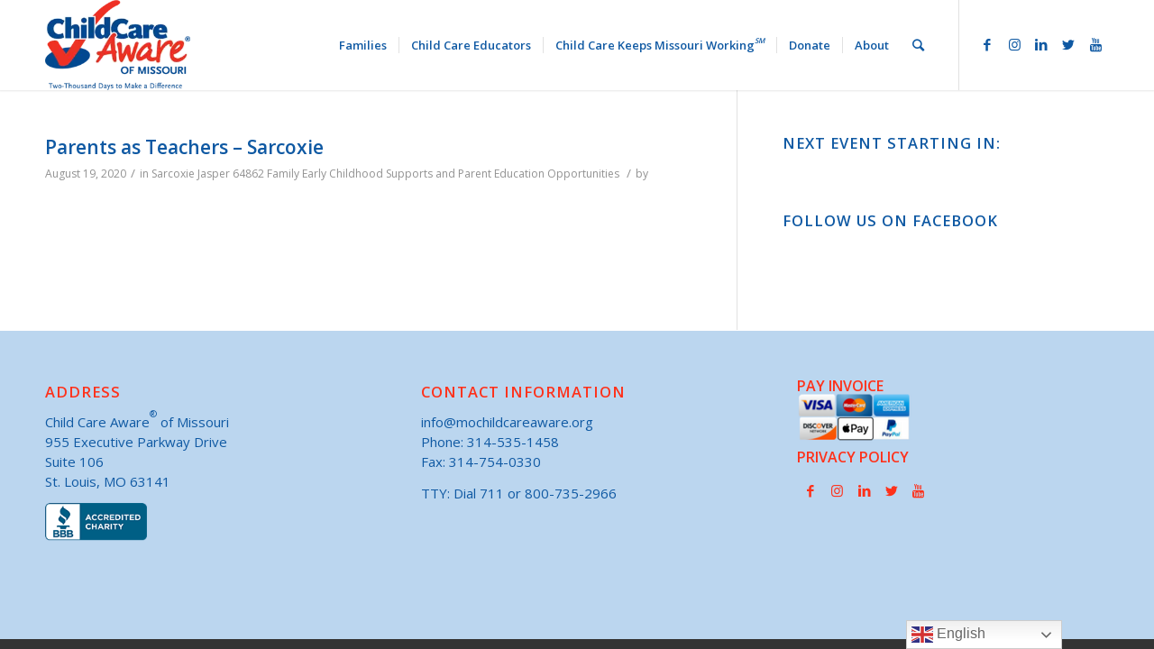

--- FILE ---
content_type: text/html; charset=UTF-8
request_url: https://mochildcareaware.org/zipcode/64862/
body_size: 23995
content:
<!DOCTYPE html>
<html lang="en-US" class="html_stretched responsive av-preloader-disabled av-default-lightbox  html_header_top html_logo_left html_main_nav_header html_menu_right html_custom html_header_sticky html_header_shrinking_disabled html_mobile_menu_tablet html_header_searchicon html_content_align_center html_header_unstick_top_disabled html_header_stretch_disabled html_minimal_header html_minimal_header_shadow html_av-submenu-hidden html_av-submenu-display-click html_av-overlay-side html_av-overlay-side-classic html_av-submenu-clone html_entry_id_90897 av-cookies-no-cookie-consent av-no-preview html_text_menu_active ">
    <head>
        <meta charset="UTF-8" />
        
        <!-- mobile setting -->
        <meta name="viewport" content="width=device-width, initial-scale=1">

        <!-- Scripts/CSS and wp_head hook -->
        <meta name='robots' content='noindex, follow' />

	<!-- This site is optimized with the Yoast SEO plugin v26.7 - https://yoast.com/wordpress/plugins/seo/ -->
	<title>64862 Archives - Child Care Aware</title>
	<meta property="og:locale" content="en_US" />
	<meta property="og:type" content="article" />
	<meta property="og:title" content="64862 Archives - Child Care Aware" />
	<meta property="og:url" content="https://mochildcareaware.org/zipcode/64862/" />
	<meta property="og:site_name" content="Child Care Aware" />
	<meta name="twitter:card" content="summary_large_image" />
	<!-- / Yoast SEO plugin. -->


<link rel="alternate" type="text/calendar" title="Child Care Aware &raquo; iCal Feed" href="https://mochildcareaware.org/events/?ical=1" />

<!-- google webfont font replacement -->

			<script type='text/javascript'>

				(function() {
					
					/*	check if webfonts are disabled by user setting via cookie - or user must opt in.	*/
					var html = document.getElementsByTagName('html')[0];
					var cookie_check = html.className.indexOf('av-cookies-needs-opt-in') >= 0 || html.className.indexOf('av-cookies-can-opt-out') >= 0;
					var allow_continue = true;
					var silent_accept_cookie = html.className.indexOf('av-cookies-user-silent-accept') >= 0;

					if( cookie_check && ! silent_accept_cookie )
					{
						if( ! document.cookie.match(/aviaCookieConsent/) || html.className.indexOf('av-cookies-session-refused') >= 0 )
						{
							allow_continue = false;
						}
						else
						{
							if( ! document.cookie.match(/aviaPrivacyRefuseCookiesHideBar/) )
							{
								allow_continue = false;
							}
							else if( ! document.cookie.match(/aviaPrivacyEssentialCookiesEnabled/) )
							{
								allow_continue = false;
							}
							else if( document.cookie.match(/aviaPrivacyGoogleWebfontsDisabled/) )
							{
								allow_continue = false;
							}
						}
					}
					
					if( allow_continue )
					{
						var f = document.createElement('link');
					
						f.type 	= 'text/css';
						f.rel 	= 'stylesheet';
						f.href 	= '//fonts.googleapis.com/css?family=Open+Sans:400,600';
						f.id 	= 'avia-google-webfont';

						document.getElementsByTagName('head')[0].appendChild(f);
					}
				})();
			
			</script>
			<style id='wp-img-auto-sizes-contain-inline-css' type='text/css'>
img:is([sizes=auto i],[sizes^="auto," i]){contain-intrinsic-size:3000px 1500px}
/*# sourceURL=wp-img-auto-sizes-contain-inline-css */
</style>
<link rel='stylesheet' id='givewp-campaign-blocks-fonts-css' href='https://fonts.googleapis.com/css2?family=Inter%3Awght%40400%3B500%3B600%3B700&#038;display=swap&#038;ver=6.9' type='text/css' media='all' />
<link rel='stylesheet' id='tribe-events-pro-mini-calendar-block-styles-css' href='https://mochildcareaware.org/wp-content/plugins/events-calendar-pro/build/css/tribe-events-pro-mini-calendar-block.css?ver=7.7.12' type='text/css' media='all' />
<link rel='stylesheet' id='wp-block-library-css' href='https://mochildcareaware.org/wp-includes/css/dist/block-library/style.min.css?ver=6.9' type='text/css' media='all' />
<style id='global-styles-inline-css' type='text/css'>
:root{--wp--preset--aspect-ratio--square: 1;--wp--preset--aspect-ratio--4-3: 4/3;--wp--preset--aspect-ratio--3-4: 3/4;--wp--preset--aspect-ratio--3-2: 3/2;--wp--preset--aspect-ratio--2-3: 2/3;--wp--preset--aspect-ratio--16-9: 16/9;--wp--preset--aspect-ratio--9-16: 9/16;--wp--preset--color--black: #000000;--wp--preset--color--cyan-bluish-gray: #abb8c3;--wp--preset--color--white: #ffffff;--wp--preset--color--pale-pink: #f78da7;--wp--preset--color--vivid-red: #cf2e2e;--wp--preset--color--luminous-vivid-orange: #ff6900;--wp--preset--color--luminous-vivid-amber: #fcb900;--wp--preset--color--light-green-cyan: #7bdcb5;--wp--preset--color--vivid-green-cyan: #00d084;--wp--preset--color--pale-cyan-blue: #8ed1fc;--wp--preset--color--vivid-cyan-blue: #0693e3;--wp--preset--color--vivid-purple: #9b51e0;--wp--preset--gradient--vivid-cyan-blue-to-vivid-purple: linear-gradient(135deg,rgb(6,147,227) 0%,rgb(155,81,224) 100%);--wp--preset--gradient--light-green-cyan-to-vivid-green-cyan: linear-gradient(135deg,rgb(122,220,180) 0%,rgb(0,208,130) 100%);--wp--preset--gradient--luminous-vivid-amber-to-luminous-vivid-orange: linear-gradient(135deg,rgb(252,185,0) 0%,rgb(255,105,0) 100%);--wp--preset--gradient--luminous-vivid-orange-to-vivid-red: linear-gradient(135deg,rgb(255,105,0) 0%,rgb(207,46,46) 100%);--wp--preset--gradient--very-light-gray-to-cyan-bluish-gray: linear-gradient(135deg,rgb(238,238,238) 0%,rgb(169,184,195) 100%);--wp--preset--gradient--cool-to-warm-spectrum: linear-gradient(135deg,rgb(74,234,220) 0%,rgb(151,120,209) 20%,rgb(207,42,186) 40%,rgb(238,44,130) 60%,rgb(251,105,98) 80%,rgb(254,248,76) 100%);--wp--preset--gradient--blush-light-purple: linear-gradient(135deg,rgb(255,206,236) 0%,rgb(152,150,240) 100%);--wp--preset--gradient--blush-bordeaux: linear-gradient(135deg,rgb(254,205,165) 0%,rgb(254,45,45) 50%,rgb(107,0,62) 100%);--wp--preset--gradient--luminous-dusk: linear-gradient(135deg,rgb(255,203,112) 0%,rgb(199,81,192) 50%,rgb(65,88,208) 100%);--wp--preset--gradient--pale-ocean: linear-gradient(135deg,rgb(255,245,203) 0%,rgb(182,227,212) 50%,rgb(51,167,181) 100%);--wp--preset--gradient--electric-grass: linear-gradient(135deg,rgb(202,248,128) 0%,rgb(113,206,126) 100%);--wp--preset--gradient--midnight: linear-gradient(135deg,rgb(2,3,129) 0%,rgb(40,116,252) 100%);--wp--preset--font-size--small: 13px;--wp--preset--font-size--medium: 20px;--wp--preset--font-size--large: 36px;--wp--preset--font-size--x-large: 42px;--wp--preset--spacing--20: 0.44rem;--wp--preset--spacing--30: 0.67rem;--wp--preset--spacing--40: 1rem;--wp--preset--spacing--50: 1.5rem;--wp--preset--spacing--60: 2.25rem;--wp--preset--spacing--70: 3.38rem;--wp--preset--spacing--80: 5.06rem;--wp--preset--shadow--natural: 6px 6px 9px rgba(0, 0, 0, 0.2);--wp--preset--shadow--deep: 12px 12px 50px rgba(0, 0, 0, 0.4);--wp--preset--shadow--sharp: 6px 6px 0px rgba(0, 0, 0, 0.2);--wp--preset--shadow--outlined: 6px 6px 0px -3px rgb(255, 255, 255), 6px 6px rgb(0, 0, 0);--wp--preset--shadow--crisp: 6px 6px 0px rgb(0, 0, 0);}:where(.is-layout-flex){gap: 0.5em;}:where(.is-layout-grid){gap: 0.5em;}body .is-layout-flex{display: flex;}.is-layout-flex{flex-wrap: wrap;align-items: center;}.is-layout-flex > :is(*, div){margin: 0;}body .is-layout-grid{display: grid;}.is-layout-grid > :is(*, div){margin: 0;}:where(.wp-block-columns.is-layout-flex){gap: 2em;}:where(.wp-block-columns.is-layout-grid){gap: 2em;}:where(.wp-block-post-template.is-layout-flex){gap: 1.25em;}:where(.wp-block-post-template.is-layout-grid){gap: 1.25em;}.has-black-color{color: var(--wp--preset--color--black) !important;}.has-cyan-bluish-gray-color{color: var(--wp--preset--color--cyan-bluish-gray) !important;}.has-white-color{color: var(--wp--preset--color--white) !important;}.has-pale-pink-color{color: var(--wp--preset--color--pale-pink) !important;}.has-vivid-red-color{color: var(--wp--preset--color--vivid-red) !important;}.has-luminous-vivid-orange-color{color: var(--wp--preset--color--luminous-vivid-orange) !important;}.has-luminous-vivid-amber-color{color: var(--wp--preset--color--luminous-vivid-amber) !important;}.has-light-green-cyan-color{color: var(--wp--preset--color--light-green-cyan) !important;}.has-vivid-green-cyan-color{color: var(--wp--preset--color--vivid-green-cyan) !important;}.has-pale-cyan-blue-color{color: var(--wp--preset--color--pale-cyan-blue) !important;}.has-vivid-cyan-blue-color{color: var(--wp--preset--color--vivid-cyan-blue) !important;}.has-vivid-purple-color{color: var(--wp--preset--color--vivid-purple) !important;}.has-black-background-color{background-color: var(--wp--preset--color--black) !important;}.has-cyan-bluish-gray-background-color{background-color: var(--wp--preset--color--cyan-bluish-gray) !important;}.has-white-background-color{background-color: var(--wp--preset--color--white) !important;}.has-pale-pink-background-color{background-color: var(--wp--preset--color--pale-pink) !important;}.has-vivid-red-background-color{background-color: var(--wp--preset--color--vivid-red) !important;}.has-luminous-vivid-orange-background-color{background-color: var(--wp--preset--color--luminous-vivid-orange) !important;}.has-luminous-vivid-amber-background-color{background-color: var(--wp--preset--color--luminous-vivid-amber) !important;}.has-light-green-cyan-background-color{background-color: var(--wp--preset--color--light-green-cyan) !important;}.has-vivid-green-cyan-background-color{background-color: var(--wp--preset--color--vivid-green-cyan) !important;}.has-pale-cyan-blue-background-color{background-color: var(--wp--preset--color--pale-cyan-blue) !important;}.has-vivid-cyan-blue-background-color{background-color: var(--wp--preset--color--vivid-cyan-blue) !important;}.has-vivid-purple-background-color{background-color: var(--wp--preset--color--vivid-purple) !important;}.has-black-border-color{border-color: var(--wp--preset--color--black) !important;}.has-cyan-bluish-gray-border-color{border-color: var(--wp--preset--color--cyan-bluish-gray) !important;}.has-white-border-color{border-color: var(--wp--preset--color--white) !important;}.has-pale-pink-border-color{border-color: var(--wp--preset--color--pale-pink) !important;}.has-vivid-red-border-color{border-color: var(--wp--preset--color--vivid-red) !important;}.has-luminous-vivid-orange-border-color{border-color: var(--wp--preset--color--luminous-vivid-orange) !important;}.has-luminous-vivid-amber-border-color{border-color: var(--wp--preset--color--luminous-vivid-amber) !important;}.has-light-green-cyan-border-color{border-color: var(--wp--preset--color--light-green-cyan) !important;}.has-vivid-green-cyan-border-color{border-color: var(--wp--preset--color--vivid-green-cyan) !important;}.has-pale-cyan-blue-border-color{border-color: var(--wp--preset--color--pale-cyan-blue) !important;}.has-vivid-cyan-blue-border-color{border-color: var(--wp--preset--color--vivid-cyan-blue) !important;}.has-vivid-purple-border-color{border-color: var(--wp--preset--color--vivid-purple) !important;}.has-vivid-cyan-blue-to-vivid-purple-gradient-background{background: var(--wp--preset--gradient--vivid-cyan-blue-to-vivid-purple) !important;}.has-light-green-cyan-to-vivid-green-cyan-gradient-background{background: var(--wp--preset--gradient--light-green-cyan-to-vivid-green-cyan) !important;}.has-luminous-vivid-amber-to-luminous-vivid-orange-gradient-background{background: var(--wp--preset--gradient--luminous-vivid-amber-to-luminous-vivid-orange) !important;}.has-luminous-vivid-orange-to-vivid-red-gradient-background{background: var(--wp--preset--gradient--luminous-vivid-orange-to-vivid-red) !important;}.has-very-light-gray-to-cyan-bluish-gray-gradient-background{background: var(--wp--preset--gradient--very-light-gray-to-cyan-bluish-gray) !important;}.has-cool-to-warm-spectrum-gradient-background{background: var(--wp--preset--gradient--cool-to-warm-spectrum) !important;}.has-blush-light-purple-gradient-background{background: var(--wp--preset--gradient--blush-light-purple) !important;}.has-blush-bordeaux-gradient-background{background: var(--wp--preset--gradient--blush-bordeaux) !important;}.has-luminous-dusk-gradient-background{background: var(--wp--preset--gradient--luminous-dusk) !important;}.has-pale-ocean-gradient-background{background: var(--wp--preset--gradient--pale-ocean) !important;}.has-electric-grass-gradient-background{background: var(--wp--preset--gradient--electric-grass) !important;}.has-midnight-gradient-background{background: var(--wp--preset--gradient--midnight) !important;}.has-small-font-size{font-size: var(--wp--preset--font-size--small) !important;}.has-medium-font-size{font-size: var(--wp--preset--font-size--medium) !important;}.has-large-font-size{font-size: var(--wp--preset--font-size--large) !important;}.has-x-large-font-size{font-size: var(--wp--preset--font-size--x-large) !important;}
/*# sourceURL=global-styles-inline-css */
</style>

<style id='classic-theme-styles-inline-css' type='text/css'>
/*! This file is auto-generated */
.wp-block-button__link{color:#fff;background-color:#32373c;border-radius:9999px;box-shadow:none;text-decoration:none;padding:calc(.667em + 2px) calc(1.333em + 2px);font-size:1.125em}.wp-block-file__button{background:#32373c;color:#fff;text-decoration:none}
/*# sourceURL=/wp-includes/css/classic-themes.min.css */
</style>
<link rel='stylesheet' id='wpa-css-css' href='https://mochildcareaware.org/wp-content/plugins/honeypot/includes/css/wpa.css?ver=2.3.04' type='text/css' media='all' />
<link rel='stylesheet' id='vps_frontend_style-css' href='https://mochildcareaware.org/wp-content/plugins/video_popup_shortcode/css/vps_frontend_style.css?ver=6.9' type='text/css' media='all' />
<link rel='stylesheet' id='give-styles-css' href='https://mochildcareaware.org/wp-content/plugins/give/build/assets/dist/css/give.css?ver=4.13.2' type='text/css' media='all' />
<link rel='stylesheet' id='give-donation-summary-style-frontend-css' href='https://mochildcareaware.org/wp-content/plugins/give/build/assets/dist/css/give-donation-summary.css?ver=4.13.2' type='text/css' media='all' />
<link rel='stylesheet' id='givewp-design-system-foundation-css' href='https://mochildcareaware.org/wp-content/plugins/give/build/assets/dist/css/design-system/foundation.css?ver=1.2.0' type='text/css' media='all' />
<link rel='stylesheet' id='enfold_child_style-css' href='https://mochildcareaware.org/wp-content/themes/enfold-child/style.css?ver=6.9' type='text/css' media='all' />
<link rel='stylesheet' id='avia-merged-styles-css' href='https://mochildcareaware.org/wp-content/uploads/dynamic_avia/avia-merged-styles-af9357d7a233df305f42193925130478---67195b19b5732.css' type='text/css' media='all' />
<script type="text/javascript" src="https://mochildcareaware.org/wp-includes/js/jquery/jquery.min.js?ver=3.7.1" id="jquery-core-js"></script>
<script type="text/javascript" src="https://mochildcareaware.org/wp-includes/js/jquery/jquery-migrate.min.js?ver=3.4.1" id="jquery-migrate-js"></script>
<script type="text/javascript" id="vps_frontend_script-js-extra">
/* <![CDATA[ */
var vps_object_name = {"ajax_url":"https://mochildcareaware.org/wp-admin/admin-ajax.php","bot_check":""};
//# sourceURL=vps_frontend_script-js-extra
/* ]]> */
</script>
<script type="text/javascript" src="https://mochildcareaware.org/wp-content/plugins/video_popup_shortcode/js/vps_frontend_script.js?ver=6.9" id="vps_frontend_script-js"></script>
<script type="text/javascript" id="give-stripe-js-js-extra">
/* <![CDATA[ */
var give_stripe_vars = {"zero_based_currency":"","zero_based_currencies_list":["JPY","KRW","CLP","ISK","BIF","DJF","GNF","KHR","KPW","LAK","LKR","MGA","MZN","VUV"],"sitename":"Child Care Aware","checkoutBtnTitle":"Donate","publishable_key":"pk_live_51NpymAJoLg6FK3KxNlV5IRPHeaRfuHZYFYw6MU6Dbvw95dEFa0hwf25thvz05n9BLCMuzkrGb0QstqA7P0BywVlo004mDGzBzV","checkout_image":"","checkout_address":"on","checkout_processing_text":"Donation Processing...","give_version":"4.13.2","cc_fields_format":"multi","card_number_placeholder_text":"Card Number","card_cvc_placeholder_text":"CVC","donate_button_text":"Donate Now","element_font_styles":{"cssSrc":false},"element_base_styles":{"color":"#32325D","fontWeight":500,"fontSize":"16px","fontSmoothing":"antialiased","::placeholder":{"color":"#222222"},":-webkit-autofill":{"color":"#e39f48"}},"element_complete_styles":{},"element_empty_styles":{},"element_invalid_styles":{},"float_labels":"","base_country":"US","preferred_locale":"en"};
//# sourceURL=give-stripe-js-js-extra
/* ]]> */
</script>
<script type="text/javascript" src="https://js.stripe.com/v3/?ver=4.13.2" id="give-stripe-js-js"></script>
<script type="text/javascript" src="https://mochildcareaware.org/wp-content/plugins/give/build/assets/dist/js/give-stripe.js?ver=4.13.2" id="give-stripe-onpage-js-js"></script>
<script type="text/javascript" src="https://mochildcareaware.org/wp-includes/js/dist/hooks.min.js?ver=dd5603f07f9220ed27f1" id="wp-hooks-js"></script>
<script type="text/javascript" src="https://mochildcareaware.org/wp-includes/js/dist/i18n.min.js?ver=c26c3dc7bed366793375" id="wp-i18n-js"></script>
<script type="text/javascript" id="wp-i18n-js-after">
/* <![CDATA[ */
wp.i18n.setLocaleData( { 'text direction\u0004ltr': [ 'ltr' ] } );
//# sourceURL=wp-i18n-js-after
/* ]]> */
</script>
<script type="text/javascript" id="give-js-extra">
/* <![CDATA[ */
var give_global_vars = {"ajaxurl":"https://mochildcareaware.org/wp-admin/admin-ajax.php","checkout_nonce":"d2a1ac167d","currency":"USD","currency_sign":"$","currency_pos":"before","thousands_separator":",","decimal_separator":".","no_gateway":"Please select a payment method.","bad_minimum":"The minimum custom donation amount for this form is","bad_maximum":"The maximum custom donation amount for this form is","general_loading":"Loading...","purchase_loading":"Please Wait...","textForOverlayScreen":"\u003Ch3\u003EProcessing...\u003C/h3\u003E\u003Cp\u003EThis will only take a second!\u003C/p\u003E","number_decimals":"2","is_test_mode":"","give_version":"4.13.2","magnific_options":{"main_class":"give-modal","close_on_bg_click":false},"form_translation":{"payment-mode":"Please select payment mode.","give_first":"Please enter your first name.","give_last":"Please enter your last name.","give_email":"Please enter a valid email address.","give_user_login":"Invalid email address or username.","give_user_pass":"Enter a password.","give_user_pass_confirm":"Enter the password confirmation.","give_agree_to_terms":"You must agree to the terms and conditions."},"confirm_email_sent_message":"Please check your email and click on the link to access your complete donation history.","ajax_vars":{"ajaxurl":"https://mochildcareaware.org/wp-admin/admin-ajax.php","ajaxNonce":"11e32d0eba","loading":"Loading","select_option":"Please select an option","default_gateway":"paypal-commerce","permalinks":"1","number_decimals":2},"cookie_hash":"c52d8d1ec38c895d4ce31da8677f9386","session_nonce_cookie_name":"wp-give_session_reset_nonce_c52d8d1ec38c895d4ce31da8677f9386","session_cookie_name":"wp-give_session_c52d8d1ec38c895d4ce31da8677f9386","delete_session_nonce_cookie":"0"};
var giveApiSettings = {"root":"https://mochildcareaware.org/wp-json/give-api/v2/","rest_base":"give-api/v2"};
//# sourceURL=give-js-extra
/* ]]> */
</script>
<script type="text/javascript" src="https://mochildcareaware.org/wp-content/plugins/give/build/assets/dist/js/give.js?ver=8540f4f50a2032d9c5b5" id="give-js"></script>
<script type="text/javascript" src="https://mochildcareaware.org/wp-content/plugins/give-stripe/assets/dist/js/give-stripe-payment-request.js?ver=2.7.1" id="give-stripe-payment-request-js-js"></script>
<meta name="generator" content="WordPress 6.9" />
<!-- Google Tag Manager -->
<script>(function(w,d,s,l,i){w[l]=w[l]||[];w[l].push({'gtm.start':
new Date().getTime(),event:'gtm.js'});var f=d.getElementsByTagName(s)[0],
j=d.createElement(s),dl=l!='dataLayer'?'&l='+l:'';j.async=true;j.src=
'https://www.googletagmanager.com/gtm.js?id='+i+dl;f.parentNode.insertBefore(j,f);
})(window,document,'script','dataLayer','GTM-N2BL657');</script>
<!-- End Google Tag Manager -->
<!-- Meta Pixel Code -->
<script>
!function(f,b,e,v,n,t,s)
{if(f.fbq)return;n=f.fbq=function(){n.callMethod?
n.callMethod.apply(n,arguments):n.queue.push(arguments)};
if(!f._fbq)f._fbq=n;n.push=n;n.loaded=!0;n.version='2.0';
n.queue=[];t=b.createElement(e);t.async=!0;
t.src=v;s=b.getElementsByTagName(e)[0];
s.parentNode.insertBefore(t,s)}(window, document,'script',
'https://connect.facebook.net/en_US/fbevents.js');
fbq('init', '621934326524320');
fbq('track', 'PageView');
</script>
<noscript><img height="1" width="1" style="display:none"
src="https://www.facebook.com/tr?id=621934326524320&ev=PageView&noscript=1"
/></noscript>
<!-- End Meta Pixel Code -->
<meta name="facebook-domain-verification" content="3dk5b3gjq1xjq063jopako7hjx69nz" /><meta name="tec-api-version" content="v1"><meta name="tec-api-origin" content="https://mochildcareaware.org"><link rel="alternate" href="https://mochildcareaware.org/wp-json/tribe/events/v1/" /><meta name="generator" content="Give v4.13.2" />
<meta name="description" content="Find trusted child care providers in Missouri with us - Reliable Child Care Search Partner. We&#039;re you resource for locating quality childcare services and support for families." /><link rel="profile" href="https://gmpg.org/xfn/11" />
<link rel="alternate" type="application/rss+xml" title="Child Care Aware RSS2 Feed" href="https://mochildcareaware.org/feed/" />
<link rel="pingback" href="https://mochildcareaware.org/xmlrpc.php" />

<style type='text/css' media='screen'>
 #top #header_main > .container, #top #header_main > .container .main_menu  .av-main-nav > li > a, #top #header_main #menu-item-shop .cart_dropdown_link{ height:100px; line-height: 100px; }
 .html_top_nav_header .av-logo-container{ height:100px;  }
 .html_header_top.html_header_sticky #top #wrap_all #main{ padding-top:100px; } 
</style>
<!--[if lt IE 9]><script src="https://mochildcareaware.org/wp-content/themes/enfold/js/html5shiv.js"></script><![endif]-->
<link rel="icon" href="https://mochildcareaware.org/wp-content/uploads/2020/06/image009.png" type="image/png">

<!-- To speed up the rendering and to display the site as fast as possible to the user we include some styles and scripts for above the fold content inline -->
<script type="text/javascript">'use strict';var avia_is_mobile=!1;if(/Android|webOS|iPhone|iPad|iPod|BlackBerry|IEMobile|Opera Mini/i.test(navigator.userAgent)&&'ontouchstart' in document.documentElement){avia_is_mobile=!0;document.documentElement.className+=' avia_mobile '}
else{document.documentElement.className+=' avia_desktop '};document.documentElement.className+=' js_active ';(function(){var e=['-webkit-','-moz-','-ms-',''],n='';for(var t in e){if(e[t]+'transform' in document.documentElement.style){document.documentElement.className+=' avia_transform ';n=e[t]+'transform'};if(e[t]+'perspective' in document.documentElement.style)document.documentElement.className+=' avia_transform3d '};if(typeof document.getElementsByClassName=='function'&&typeof document.documentElement.getBoundingClientRect=='function'&&avia_is_mobile==!1){if(n&&window.innerHeight>0){setTimeout(function(){var e=0,o={},a=0,t=document.getElementsByClassName('av-parallax'),i=window.pageYOffset||document.documentElement.scrollTop;for(e=0;e<t.length;e++){t[e].style.top='0px';o=t[e].getBoundingClientRect();a=Math.ceil((window.innerHeight+i-o.top)*0.3);t[e].style[n]='translate(0px, '+a+'px)';t[e].style.top='auto';t[e].className+=' enabled-parallax '}},50)}}})();</script>		<style type="text/css" id="wp-custom-css">
			:root{
	
	
	--light-grey-bg:#e4e4e4;
	--cda-green:#97c465;
	--cda-dark-green:#44770b;
	--cda-green:#97c465;
	--cda-light-green:#e6f1d9;
	--black:#000;
	--white:#fff;
	--cda-bg-color:#a4f844;
	--cda-bg-gradient: linear-gradient(0deg, rgba(68,119,11,0.5550595238095238) 0%, rgba(255,255,255,1) 100%);
	--cda-deep-orange:#ff9022;
	--cda-light-orange:#fdcfa1; 
	--cda-purple:#D8D0FF;
	--cda-dark-purple:#7969CD;
	
--cda-bg-purple-gradient: linear-gradient(0deg, rgba(121,105,205,1) 0%, rgba(255,255,255,1) 100%);
	
		--cda-bg-orange-gradient: linear-gradient(0deg, rgba(255,144,34,0.5550595238095238) 0%, rgba(255,255,255,1) 100%);
}
.page-id-104336 #main > .container_wrap_first > .container{
	max-width: 1500px !important;
}
.page-id-104008 .teach-table td{
	background: #fff !important;
}
.page-id-104008 .teach-table th{
	background: #002b46 !important;
	color: #fff !important;
	font-weight: 900 !important;
}
.career_popup.scholarship-info .avia-button{
	font-size: 38px;
    color: #ffffff;
    text-align: center;
    padding: 15px 45px;
    border-radius: 25px;
    border: 5px solid #ffffff;
    font-weight: bold;
    bottom: 0px;
    background-color: #002B46;
    cursor: pointer;
    font-family: 'Montserrat', sans-serif;
	border-color: #fff !important;
}
.dark-blue-btn:hover{
	text-decoration: none !important;
}
.dark-blue-btn{
	background: #002b46;
    padding: 10px 20px;
    display: inline-block;
    color: #fff !important;
    font-weight: bold;
    border-radius: 15px;
    font-size: 14px;
    position: absolute;
    left: 50%;
    transform: translateX(-50%);
	bottom: 15px;
}
.page-id-103666 div.avia-table .pricing-table li:last-of-type{
	padding-bottom: 80px;
	position: unset;
}
.page-id-103666 div.avia-table .pricing-table-wrap{
	position: relative;
}
.accordion_item{
	margin-bottom: 0 !important;
}
.accordion_section .accordion_item:last-of-type{
	border-bottom: none !important;
}
.accordion_section{
	background: #f5f5f5 !important;
	padding-bottom: 60px !important;
}
.landing_wrap{
	box-shadow: none !important;
}
.accordion_wrap{
	width: 80%;
	max-width: 928px;
	margin: auto;
	    border-radius: 10px;
    overflow: hidden;
	
}
.page-id-103666 div.avia-table .pricing-table li{
	border: none !important;
}

.page-id-103666 div.avia-table .pricing-table{
	margin: 0 !important;
	width: 100% !important;
}
@media only screen and (max-width: 1000px){
	.page-id-103666 div.avia-table{
		flex-direction: column !important;
	}
}
.page-id-103666 div.avia-table .pricing-table-wrap{
	flex: 1;
	background: #fff !important;
	border: 1px solid #e1e1e1 !important;
	border-radius: 10px !important;
	overflow: hidden;
}
.page-id-103666 .text_row.above_video{
	padding: 0 25px !important;
}
.page-id-103666 div.avia-table{
	display: flex;
	gap: 20px !important;
	flex-wrap: wrap;
	margin-left: auto;
	margin-right: auto;
}
.page-id-103666 .title_image{
	width: 80%;
	max-width: 600px;
}
.page-id-103666 .landing_wrap{
	text-align: center;
}
.page-id-103666 .header-image{
	    width: 80%;
    margin-left: auto;
    margin-right: auto;
	max-width: 800px;
}
.page-id-103666 .tag_line img{
	max-width: 600px;
}
.page-id-103666 .main_color .pricing-table li.avia-heading-row p{
	display: none !important;
}
.page-id-103666 .main_color .pricing-table li.avia-heading-row{
	font-weight: bold !important;
	background: #002b46 !important;
	border-color: #002b46 !important;
	display: flex;
	flex-direction: column;
	justify-content: center;
}
#gform_23 .gform-page-footer{
	text-align: center;
}
.accordion_button{
	background: #002B46 !important;
	color: #fff !important;
	font-weight: bold !important;
}
.accordion_content p{
	color: #000 !important;
	font-size: 16px !important;
}
#gform_23 .gform-page-footer .gform_button, #gform_23 .gform-page-footer .gform-theme-button{
	float: none !important;
	width: auto !important;
	background: #002B46 !important;
	font-weight: bold;
	border-radius: 15px;
	color: #fff !important;
	display: inline-block;
	line-height: 1em;
	min-height: 50px;
}
.college-list-wrapper {
    display: flex;
    padding: 1rem;
    margin: 3vw;
}


.colleges-col-1,
.colleges-col-2{
	flex:1;
	padding:1em;
}

.avia_textblock.form-block {
    margin: 5vw 0;
}

.th-bg-color td {
    background: #fff;
}
.th-bg-color th {
    color: #2cabe2;
    text-transform: capitalize;
    letter-spacing: 0;
    text-align: center;
	vertical-align: middle;
}
.th-bg-color td,
.th-bg-color tr {
	width: 25%;
}


.column-1-6 .avia-image-container {
	margin-top: 30px;
}

.dollar-sign::before{
	content:"$";
}

.button-flex-parent {
    display: flex;
    flex-wrap: wrap;
    align-content: stretch;
    justify-content: center;
    align-items: center;
    gap: 4em;
}

.button-col-left,
.button-col-right{
    display: flex
;
    flex-direction: column;
    align-content: center;
    justify-content: center;
}

a.apply-but.cda-resources-button.orange{
	text-align:center;
	margin:0;
	background-color: var(--cda-deep-orange);
	color:white !important;
	text-decoration:none;
}

a.apply-but.cda-resources-button.purple{
	text-align:center;
	margin:0;
	background-color: var(--cda-dark-purple);
	color:white !important;
	text-decoration:none;
}

a.apply-but.cda-resources-button{
	text-align:center;
	margin:0;
	background-color: var(--cda-dark-green);
	color:white !important;
	text-decoration:none;
}

a.apply-but.cda-resources-button:hover{
	background-color: var(--cda-light-green);
	color:var(--cda-dark-green)!important;
	
}

a.apply-but.cda-resources-button.orange:hover{
	background-color: var(--cda-light-orange);
	color:var(--cda-deep-orange)!important;
	
}


a.apply-but.cda-resources-button.purple:hover{
	background-color: var(--cda-purple);
	color:var(--cda-dark-purple)!important;
	
}

.resources.cda-early-childhood h2 {
    margin-bottom: 1.5em;
	color:var(--cda-dark-green);
}

.resources.cda-early-childhood h2.orange {
    margin-bottom: 1.5em;
	color:var(--cda-deep-orange);
}

.resources.cda-early-childhood h2.purple {
    margin-bottom: 1.5em;
	color:var(--cda-dark-purple);
}

.resources.cda-early-childhood{
    margin-bottom: 2em;

}

@media only screen and (min-width: 768px){
	.column-1-6{
		width: 15.6666% !important;
	}
	.column-3-6{
		width: 49% !important;
		margin-left: 3% !important;
	}
	.column-2-6{
		width: 26.3333% !important;
		margin-left: 6% !important;
	}
}
@media only screen and (max-width: 767px){
	.teach-mo-hero h1, .fancy{
		font-size: 32px !important;
	}
}
@media only screen and (min-width: 1068px) and (max-width: 1350px){
	.column-1-4 h1{
		font-size: 32px !important;
	}
}
@media only screen and (min-width: 981px){
	.av_textblock_section{
		width: fit-content;
		display: inline;
	}
	.left-half{
		margin-top: 30px;
		    width: 40%;
    vertical-align: top;
    margin-right: 15px;
		display: inline-block;
	}
	.right-half{
		margin-top: 30px;
		    width: calc(60% - 19px);
    display: inline-block;
	}
}
@media only screen and (max-width: 1254px){
	.logo img{
		width: 75px;
	}
}
@media only screen and (min-width: 990px){
	.logo{
		display: block;
		position: relative !important;
	}
	.main_menu{
		justify-content: flex-end;
		display: flex;
		flex-wrap: nowrap;
		position: relative;
	}
}
.blue-border ul li, .yellow-block ul li{
	color: #000;
}
.blue-border{
		box-shadow: 0px 20px 30px -15px rgb(0 0 0 / 13%);
	border-radius: 30px;
	padding: 30px;
	border: 4px solid #0F59A3 !important;
}
.html_entry_id_98149 .main_color strong, .html_entry_id_98319 .main_color strong{
	color: #000;
}
.light-grey-text{
	background: var(--light-grey-bg);
	padding: 30px;
	padding-bottom: 18px;
	box-shadow: 0px 20px 30px -15px rgb(0 0 0 / 13%);
    border-radius: 30px !important;
    overflow: hidden;
}
.light-blue-text{
	background: #2cabe247;
	padding: 30px;
	padding-bottom: 18px;
	box-shadow: 0px 20px 30px -15px rgb(0 0 0 / 13%);
    border-radius: 30px !important;
    overflow: hidden;
}
.mid-blue{
	color: #0f59a3 !important;
}
.pl-pr-30{
	padding-left: 30px;
	padding-right: 30px;
}

.round-img{
	box-shadow: 0px 20px 30px -15px rgb(0 0 0 / 13%);
    border-radius: 30px !important;
	overflow: hidden;
	margin-bottom: 30px !important;
}
#media_image-3 img{
	width: 100%;
}
#media_image-3{
	    margin-left: -10px;
    margin-right: -10px !important;
}
.teach-toggle .toggle_content{
	    background: transparent;
    border: none;
}
.teach-mo-hero h1{
	text-transform: none !important;
	font-size: 40px;
	    font-family: 'Montserrat', sans-serif;
    font-weight: bold;
}
.column-3-6 .teach-toggle.last-toggle .single_toggle, .column-3-4 .teach-toggle.last-toggle .single_toggle{
	margin-bottom: 30px !important;
}
.teach-img{
	margin-bottom: 30px !important;
	border-radius: 20px !important;
	overflow: hidden;
	box-shadow: 0px 20px 30px -15px rgb(0 0 0 / 13%);
}
.teach-toggle .single_toggle{
	margin-bottom: 10px !important;
	border-radius: 20px;
	box-shadow: 0px 10px 30px -15px rgb(0 0 0 / 13%);
}
.teach-toggle .single_toggle .toggler{
	font-weight: bold;
	color: #0f59a3;
	font-size: 16px;
}
.teach-toggle .toggle_icon{
	border: none;
}
.teach-toggle .vert_icon, .teach-toggle .hor_icon{
	border-color: #0f59a3;
}
.teach-toggle .single_toggle, .teach-toggle .single_toggle .toggler{
	background: #e4e4e4;
	border: none;
}
.column-2-6 .avia-builder-el-first{
	    box-shadow: 0px 20px 30px -15px rgb(0 0 0 / 13%);
	    background: #e4e4e4;
    padding: 25px;
	border-radius: 30px !important;
	overflow: hidden;
	margin-bottom: 30px;
}
#nav_menu-8 .menu-item{
	border: none !important;
}
#nav_menu-8 .menu-item a{
	color: #0F59A3;
	padding-bottom: 0 !important;
	font-weight: 600 !important;
	line-height: 18px;
	padding-top: 12px !important;
}
#nav_menu-8 .menu-item .current_page_item{
	text-decoration: underline;
}
#nav_menu-9 .menu-item{
	border: none !important;
}
#nav_menu-9 .menu-item a{
	color: #0F59A3;
	padding-bottom: 0 !important;
	font-weight: 600 !important;
	line-height: 18px;
	padding-top: 12px !important;
}
#media_image-4{
	padding-top: 0;
	padding-bottom: 0;
}

#nav_menu-9 .menu-item .current_page_item{
	text-decoration: underline;
}
#text-5, #text-7{
	padding-bottom: 0 !important;
}
#text-5 h3, #text-7 h3{
	font-weight: 900;
	font-size: 32px;
	margin-bottom: 12px;
}
#nav_menu-8, #nav_menu-9{
	padding-top: 0 !important;
}
.green-divider{
	    max-width: 60px;
    height: 4px;
    background: #95CA67;
}
#media_image-3{
	padding-top: 15px;
	padding-bottom: 0;
}
#text-6{
	padding-bottom: 0 !important;
	padding-top: 5px !important;
}
.widget-title{
	color: #0f59a3 !important;
	font-weight: bold !important;
}
#text-6 p{
	color: #000;
}
.column-3-6 p{
	color: #000;
}
#media_image-2 img{
	padding: 10px;
	background: #fff;
}
.yellow-block{
	    box-shadow: 0px 20px 30px -15px rgb(0 0 0 / 13%);
	background: #F8F5D7;
	padding: 30px;
		border-radius: 30px !important;
	overflow: hidden;
	margin-top: 30px !important;
}
.yellow-block p{
	color: #000;
}
.fancy{
	font-family: 'JustLovely', sans-serif;
	font-size: 60px;
	font-weight: 100 !important;
}
.yellow{
	  color: #FCAF17 !important;;
}
.column-3-4 .av_textblock_section{
	margin-bottom: 30px !important;
}
.teach-mo-hero h1{
	margin-bottom: 0;
}
.teach-mo-hero .av_textblock_section {
	background: #ffffffc7;
	padding: 60px 25px;
}
.teach-mo-hero{
	margin-top: -15px !important;
	border-radius: 30px !important;
	overflow: hidden;
	    box-shadow: 0px 20px 30px -15px rgb(0 0 0 / 13%);
}
.teach-mo-hero p{
	margin-bottom: 0;
	color: #000;
	font-weight: bold;
}
.pay-invoice{
	color: #fff !important;
	background: #0f59a3;
	padding: 10px 20px 12px 20px;
	border-radius: 20px;
	box-shadow: 0px 20px 30px -15px rgb(0 0 0 / 13%);
	font-weight: bold;
	text-transform: uppercase;
	white-space: nowrap;
}
.apply-but{
    margin-right: 30px;
    color: #fff !important;
    background: #0f59a3;
    padding: 10px 20px 12px 20px;
    border-radius: 30px;
    box-shadow: 0px 20px 30px -15px rgb(0 0 0 / 13%);
    font-weight: bold;
    text-transform: uppercase;
    white-space: nowrap;
    display: inline-block;
    position: relative;
    margin-top: 15px;
}
#custom_html-6{
	padding-top:  10px;
}
.column-3-4 p{
	color: #000;
}

.av-logo-container{
	max-width: 1600px !important
}











section#custom-section-2-id {
    margin-top: 30px;
}
@media only screen and (max-width: 900px){
	.page-id-94921 .flex_column_table{
	display: flex !important;
		flex-direction: column !important;
}
	.page-id-94921 .am-p-con{
		width: calc(100% - 42px) !important;
	}
}
.two-img a{
	display: inline !important;
	    vertical-align: top;
}
[neonbtn] {
	border-radius: 10px !important;
    padding: 0px 25px;
    height: 44px;
    background-color: #0074D9;
    border: none !important;
    color: #FFFFFF;
    display: flex;
    justify-content: center;
    align-items: center;
}
@media only screen and (min-width: 768px){
	.fw-but a{
	width: 100%;
}
	
}
#ngd-btn{
	justify-content: center;
}
.dnt-btn-wrp{
	border: 1px solid #3465a4 !important;
	padding: 10px 10px;
	background: #ff9900;
	text-align: center;
	margin-bottom: 30px;
}
.fw-but{
	width: 100%;
	margin-top: 15px;
}
/* .av-equal-height-column-flextable:nth-child(even){
	margin-left: 30px !important;
}
.av-equal-height-column-flextable:nth-child(odd){
	margin-right: 30px !important;
} */
.am-p-h3{
	margin-bottom: 20px !important;
	color: #444 !important;
}
.am-p-con img{
	max-width: 150px !important;
}
.am-p-con{
	width: calc(50% - 42px) !important;
	margin: 20px !important;
/* 	margin-top: 50px !important; */
	background: #fff !important;
	border: 10px solid #3cabe2 !important;
}
.page-id-94921 .flex_column_table{
	display: flex !important;
}
.page-id-94921 .flex_column_table .av_one_half{
	
}
.page-id-94921 .avia-color-theme-color{
	background: #ec2f31 !important;
	border: #ec2f31 !important;
}

.home .slideshow_align_caption{
	padding-bottom: 40px !important;
}
.person-img{
	float: left; 
	margin-right: 15px;
}
.person-img{
	float: left; 
	margin-right: 15px;
}
.person-con{
	margin-bottom: 30px;
}
.person-img{
	float: left; 
	margin-right: 15px;
}
.person-con{
	margin-bottom: 30px;
}
.person-con{
	margin-bottom: 30px;
}
.am-smile{
	line-height: 22px;
	    font-size: 18px !important;
    text-align: center;
    color: #f8a51b !important;
}
.twenty-eight{
	font-size: 28px;
	line-height: 32px;
}
.twenty-eight h2, .twenty-eight h1{
	font-size: 28px;
	line-height: 32px;
}
.eighteen{
	line-height: 24px;
	font-size: 18px;
}
.twenty{
	font-size: 20px;
	line-height: 24px;
}
.thirty{
	font-size: 30px !important;
	line-height: 36px;
}
#main > div.main_color.container_wrap_first.container_wrap.fullsize > div > main > div > div > div > div > section:nth-child(3) > div.avia-testimonial.av_one_half.flex_column.no_margin.avia-testimonial-row-3.avia-last-testimonial.avia_start_animation > div > div.avia-testimonial-content{
	margin-left: 100px;
}

#top label {
	display: block;
}

input, textarea{
	border: 1px solid #000;
}

#top li > label{
	display: inline !important;
	
}

input[type="checkbox"]{
	margin-bottom: 9px;
}

input.gform_button{
	background-color: #0e58a2 ;
	color: #fff;
}


/* FOOTER 2nd COLUMN STYLING */
.image-overlay.overlay-type-extern{
	display: none !important;
}

#bbb_logo{
	display: inline !important;
}

#guidestar_logo{
	display: inline !important;
}

#support_us_img{
		margin-top: -15px;
}
@media only screen and (min-width: 768px){
	.hide-on-non-m{
		display: none !important;
	}
}

input[type="submit"]{
	margin-top: 32px ;
	background-color: #0e58a2 ;
}

input[type="submit"]:hover{
	background-color: #2f7ac4 ;
}
.our-mission {
    padding-top: 70px;
}
.error404 input#searchsubmit {
    margin-top: 0!important;
    left: 80% !important;
    width: 20% !important;
    border: 0 !important;
}
.search-no-results input#searchsubmit {
    margin-top: 0!important;
    left: 80% !important;
    width: 20% !important;
    border: 0 !important;
}
.search-results input#searchsubmit {
    margin-top: 0!important;
    left: 80% !important;
    width: 20% !important;
    border: 0 !important;
}
.avia-search-tooltip input#searchsubmit {
    margin-top: 0!important;
    left: 80% !important;
    width: 20% !important;
    border: 0 !important;
}
@media only screen and (max-width: 767px){
		.responsive #top #wrap_all #header {
    position: fixed;
   	top: 0;
	}
.responsive .logo img {
    margin: 7px 0px;
	}}

@media only screen and (min-width: 767px){

.col-left, .col-right{
	vertical-align: top;
	
	width: calc(50% - 2px);
	display: inline-block;
}
.col-left{
	padding-right: 10px;
}

.col-right{
	padding-left: 10px;
}
}
.no-b{
	font-weight: normal;
}

li.menu-item-94109 {
    display: none;
}
.sli-row .sli-label {
    padding: 0px 8px;
}
.copyright a {
    display: none;
}
layout-tab-inner {
    height: unset !important;
}

div#downloadButton {
    padding-left: 30px;
}

.removeRight{
	transform: translateX(9999px)
	
}


.closeButton:before{
	content:"x";
	font-size:1.5rem;
	color: #000;

}

.closeButton{
	display:flex;
	flex-direction:center;
	justify-content:center;
	align-content:center;
/*     border: solid 2px; */
    position: absolute;
    top: 2px;
    right: 2px;
    width: 30px;
    height: 30px;
    border-radius: 50%;
}
@media (max-width:1200px){
	.logo img {
    object-fit: contain;
    height: 75px;
		width: 75px;}
	.avia-menu.av_menu_icon_beside {
    padding-right: 0;
    margin-right: 10px;
	}
	.av-main-nav > li > a {
    padding-right: 5px;
	}
}
@media(max-width:980px){
	.avia-menu.av_menu_icon_beside {
    padding-right: 25px;
	}
}
@media(max-width:767px){
	.entry-content-wrapper.clearfix {
    margin-top: 80px;
}
}

/* #av-tab-section-1 .av-tab-section-outer-container {
    max-height: 876.375px !important;
} */
 .gform_legacy_markup_wrapper li.gfield.gfield_error{
	background-color: transparent;
    border-bottom: 0;
    border-top: 0;
}

@media(max-width:1100px){
	#av-tab-section-1 .av-tab-section-outer-container {
    max-height: initial !important;
}
}

.payment-icons {
    display: flex;
    flex-wrap: nowrap;
    align-content: center;
    align-items: center;
	margin: 1em 0;
}

.payment-icons>img + img{
	margin-left:.5em;
}

.avia_textblock.construction-text p {
    color: white;
}

.av-special-heading.custom-form-header  .av-special-heading-tag{
	float:none;
	line-height:1.25em;
}

.staffImage .team-img-container img{
    width: 250px;
    border-radius: 50%;
    margin-bottom: 1.5em;
}


section.staffImage h3.team-member-name,
section.staffImage .team-member-job-title,
section.staffImage .team-member-description {
    text-align: center;
}


div.staffImageCol {
    padding: 1rem !important;
    box-shadow: 0px 10px 20px rgba(0,0,0,0.2) !important;
}


.bold-to-black strong,
.bold-to-black b{
	color:#000;
}

.custom-col{
	display:flex;
}

.custom-col .light-blue-text,
.custom-col .light-grey-text{
	display:flex;
	flex-direction:column;
	justify-content:center;
	align-items:center;
	align-content:center;
}

	.custom-col .light-blue-text p a.apply-but,
	.custom-col .light-grey-text p a.apply-but
	{
		margin:0;
	}

.custom-col .light-blue-text p,
.custom-col .light-grey-text p
{
    display: flex;
    flex-direction: column;
}

.avia-image-container.avia-align-center.testimony-column-image{
	margin-top:1em;
}

.button-row{
	display:flex;
	align-items: baseline;
}

.button-col-1,
.button-col-2{
	display:flex;
	flex-direction:column;
	justify-content:center;
	align-items:center;
	align-content:center;
}

.button-col-1{
	margin-right:.5em;
}

.button-col-2{
	margin-left:.5em;
}

.button-col-1 a,
.button-col-2 a{
	margin:0;
	white-space: normal;
text-align: center;
}

	.resources-top-box p{
		display: flex;
    flex-direction: row;
    flex-wrap: wrap;
    align-content: center;
    justify-content: center;
    align-items: center;		
	}

@media only screen and (max-width:400px){

.button-col-2 a,
	.button-col-1 a{
    font-size: 12px;
}
	
}


.avia_textblock.blue-border.resources-top-box{
		width: 60%;
    display: block;
    margin: 0 auto;
}

a.apply-but {
    margin: 0;
    margin-bottom: 1em;
}
	
	
@media only screen and (max-width:980px){
	
	.custom-col{
		flex-direction:column;
	}
	
	.custom-col .light-blue-text{
		margin-bottom:30px;
	}
	
	.avia_textblock.blue-border.resources-top-box {
    margin-bottom: 30px;
		width:100%;
}
	
}
	

@media only screen and (max-width:1084px){
		a.apply-but {
    margin-right: 0;
}
	

}

.resources-top-box p a{
	margin-right:1em;
	margin-left:1em;
}

.white-text{
	color:#fff;
}
/* footer#socket {
    display: none;
} */



form#gform_12 #gform_fields_12 input[type="text"],
form#gform_12 #gform_fields_12 input[type="phone"],
form#gform_12 #gform_fields_12 input[type="email"],
form#gform_12 #gform_fields_12 textarea,
form#gform_13 #gform_fields_13 input[type="text"],
form#gform_13 #gform_fields_13 input[type="phone"],
form#gform_13 #gform_fields_13 input[type="email"],
form#gform_13 #gform_fields_13 textarea

{
	background-color:#e1e1e1;
	border:0;
}

form#gform_12 #gform_fields_12 input[type="text"]::placeholder,
form#gform_12 #gform_fields_12 input[type="phone"]::placeholder,
form#gform_12 #gform_fields_12 input[type="email"]::placeholder,
form#gform_12 #gform_fields_12 textarea::placeholder{
	color:#919191;
}

input#choice_12_6_1,
input#choice_12_6_2,
input#choice_13_6_1,
input#choice_13_6_2,
input#choice_13_6_3,
input#choice_13_6_4{
	margin:0;
	margin-right:.5rem;
	
}

#field_12_6 #input_12_6 label#label_12_6_1,
#field_12_6 #input_12_6 label#label_12_6_2,
#field_13_6 #input_13_6 label#label_13_6_1,
#field_13_6 #input_13_6 label#label_13_6_2,
#field_13_6 #input_13_6 label#label_13_6_3,
#field_13_6 #input_13_6 label#label_13_6_4{
	color:#7d7d7d;
	
}

/* #field_13_6 #input_13_6 label#label_13_6_4{
	color:#000;
	
} */


.gchoice.gchoice_12_6_1,.gchoice.gchoice_12_6_2,
.gchoice.gchoice_13_6_1,.gchoice.gchoice_13_6_2,.gchoice.gchoice_13_6_3,.gchoice.gchoice_13_6_4{
    display: flex;
}


/* CDA Pages */
.cda-styles div.avia_textblock>h1,
.cda-styles div.avia_textblock.yellow-block>h3,
.cda-styles div.avia_textblock p strong,
.cda-styles div.avia_textblock.yellow-block p,
.cda-styles div.avia_textblock.yellow-block p a,
.cda-styles div.avia_textblock.yellow-block ul>li,
.cda-styles div.avia_textblock ol>li{
	color:var(--black);
}

/* .cda-styles div.avia_textblock.yellow-block>h3{
	color:#fff;
} */
.cda-styles div.avia_textblock>h5,
.cda-styles div.avia_textblock>h1{
	color:var(--cda-dark-green);
}

.cda-styles div.avia_textblock.cda-early-childhood>h1,
.cda-styles div.avia_textblock.cda-early-childhood ul li strong,
.cda-styles div.avia_textblock.cda-early-childhood ul li strong a{
color:var(--cda-dark-green);
}

section .cda-border p,
section .cda-border h3{
	color:var(--cda-dark-green);
}

.cda-styles div.avia_textblock p strong{
	color:var(--black);
	font-weight:900;
}

.cda-styles div.yellow-block{
/* background-color:var(--white); */
background: var(--cda-bg-gradient);
}

section .cda-border
{
    box-shadow: 0px 20px 30px -15px rgb(0 0 0 / 13%);
    border-radius: 30px;
    padding: 30px;
    border: 4px solid var(--cda-dark-green);
}

div.cda-styles>.avia-builder-widget-area.avia-builder-el-first{
	    box-shadow: 0px 20px 30px -15px rgb(0 0 0 / 13%);
    border-radius: 30px;
    padding: 30px;
/*     border: 4px solid var(--cda-dark-green); */
	background-color:var(--cda-light-green);
}


.cda-styles .teach-toggle .single_toggle .toggler {
    background: var(--cda-light-green);
    border: none;
}

div.cda-styles section.av_toggle_section> .single_toggle{
	 background: #fff;
}

div.cda-styles section.av_toggle_section> .single_toggle strong{
	color:var(--cda-dark-green);
}

.cda-styles .teach-toggle .single_toggle .toggler {
    font-weight: bold;
    color: var(--cda-dark-green);
    font-size: 16px;
}

.cda-styles .teach-toggle .vert_icon,
.cda-styles .teach-toggle .hor_icon
{
	border-color:var(--cda-dark-green);
}

.cda-styles div.togglecontainer .teach-toggle .single_toggle {
    margin-bottom: 10px;
    border-radius: 20px;
    box-shadow: 0px 10px 30px -15px rgb(0 0 0 / 13%);
}

.cda-styles div.custom-html-widget>.pay-invoice{
	background-color:var(--cda-dark-green)
}

.cda-styles .avia_textblock.left-half {
    background-color: var(--cda-light-green);
    display: flex;
    flex-direction: column;
    align-content: center;
    justify-content: center;
    align-items: center;
    border-radius: 20px;
	flex:1;
}

.cda-styles .avia_textblock.right-half {
    background-color: var(--white));
    display: flex;
    flex-direction: column;
    align-content: center;
    justify-content: center;
    align-items: center;
    border-radius: 20px;
	flex:1;
	padding:1rem;
	border: 4px solid var(--cda-dark-green);
	    box-shadow: 0px 20px 30px -15px rgb(0 0 0 / 13%);
}

.cda-styles .avia_textblock.left-half h3,
.cda-styles .avia_textblock.right-half h3{
	color:var(--cda-dark-green);
}

.cda-styles.cda-early-childhood .el_before_av_image.avia-builder-el-first{
	background-color:white;
	box-shadow:none;
	border-radius:0;
}


.cda-styles .avia_textblock.left-half p a.apply-but,
.cda-styles .avia_textblock.right-half p a.apply-but{
    margin-right: 30px;
    color: #fff !important;
    background: var(--cda-dark-green);
    padding: 10px 20px 12px 20px;
    border-radius: 30px;
    box-shadow: 0px 20px 30px -15px rgb(0 0 0 / 13%);
    font-weight: bold;
    text-transform: uppercase;
    white-space: nowrap;
    display: inline-block;
    position: relative;
    margin: 15px 0 0 0;
}

.avia-builder-widget-area.clearfix.avia-builder-el-1.el_before_av_image.avia-builder-el-first {
    padding: 0;
}


/*CDA Purple*/

.cda-styles.purple .avia_textblock.left-half p a.apply-but,
.cda-styles.purple .avia_textblock.right-half p a.apply-but{
	 background: var(--cda-dark-purple);
}

.cda-styles.purple .avia_textblock.left-half h3,
.cda-styles.purple .avia_textblock.right-half h3,
.cda-styles.purple div.avia_textblock>h5,
.cda-styles.purple div.avia_textblock.cda-early-childhood>h1, .cda-styles.purple div.avia_textblock.cda-early-childhood ul li strong,
 section .cda-border.purple h3{
color:var(--cda-dark-purple);
}

.cda-styles.purple .avia_textblock.right-half,
section .cda-border.purple {
	border: 4px solid var(--cda-dark-purple);
	
}

.cda-styles.purple .avia_textblock.left-half {
	background-color:var(--cda-purple);
}

.cda-styles.purple div.yellow-block{
/* background-color:var(--white); */
background: var(--cda-bg-purple-gradient);
}




/*CDA Orange*/

.cda-styles.orange .avia_textblock.left-half p a.apply-but,
.cda-styles.orange .avia_textblock.right-half p a.apply-but{
	 background: var(--cda-deep-orange);
}

.cda-styles.orange .avia_textblock.left-half h3,
.cda-styles.orange .avia_textblock.right-half h3,
.cda-styles.orange div.avia_textblock>h5,
.cda-styles.orange div.avia_textblock.cda-early-childhood>h1, .cda-styles.orange div.avia_textblock.cda-early-childhood ul li strong,
 section .cda-border.orange h3{
color:var(--cda-deep-orange);
}

.avia_textblock.yellow-block.orange li a{
	color:var(--black);
}

.cda-styles.orange .avia_textblock.right-half,
section .cda-border.orange {
	border: 4px solid var(--cda-deep-orange);
	
}

.cda-styles.orange .avia_textblock.left-half {
	background-color:var(--cda-light-orange);
}

.cda-styles.orange div.yellow-block{
/* background-color:var(--white); */
background: var(--cda-bg-orange-gradient);
	
}

@media only screen and (max-width: 900px){
	.page-id-94921 .flex_column_table{
	display: flex !important;
		flex-direction: column !important;
}
	.page-id-94921 .am-p-con{
		width: calc(100% - 42px) !important;
	}
}
.two-img a{
	display: inline !important;
	    vertical-align: top;
}
[neonbtn] {
	border-radius: 10px !important;
    padding: 0px 25px;
    height: 44px;
    background-color: #0074D9;
    border: none !important;
    color: #FFFFFF;
    display: flex;
    justify-content: center;
    align-items: center;
}
@media only screen and (min-width: 768px){
	.fw-but a{
	width: 100%;
}
	
}
#ngd-btn{
	justify-content: center;
}
.dnt-btn-wrp{
	border: 1px solid #3465a4 !important;
	padding: 10px 10px;
	background: #ff9900;
	text-align: center;
	margin-bottom: 30px;
}
.fw-but{
	width: 100%;
	margin-top: 15px;
}
/* .av-equal-height-column-flextable:nth-child(even){
	margin-left: 30px !important;
}
.av-equal-height-column-flextable:nth-child(odd){
	margin-right: 30px !important;
} */
.am-p-h3{
	margin-bottom: 20px !important;
	color: #444 !important;
}
.am-p-con img{
	max-width: 150px !important;
}
.am-p-con{
	width: calc(50% - 42px) !important;
	margin: 20px !important;
/* 	margin-top: 50px !important; */
	background: #fff !important;
	border: 10px solid #3cabe2 !important;
}
.page-id-94921 .flex_column_table{
	display: flex !important;
}
.page-id-94921 .flex_column_table .av_one_half{
	
}
.page-id-94921 .avia-color-theme-color{
	background: #ec2f31 !important;
	border: #ec2f31 !important;
}

.home .slideshow_align_caption{
	padding-bottom: 40px !important;
}
.person-img{
	float: left; 
	margin-right: 15px;
}
.person-img{
	float: left; 
	margin-right: 15px;
}
.person-con{
	margin-bottom: 30px;
}
.person-img{
	float: left; 
	margin-right: 15px;
}
.person-con{
	margin-bottom: 30px;
}
.person-con{
	margin-bottom: 30px;
}
.am-smile{
	line-height: 22px;
	    font-size: 18px !important;
    text-align: center;
    color: #f8a51b !important;
}
.twenty-eight{
	font-size: 28px;
	line-height: 32px;
}
.twenty-eight h2, .twenty-eight h1{
	font-size: 28px;
	line-height: 32px;
}
.eighteen{
	line-height: 24px;
	font-size: 18px;
}
.twenty{
	font-size: 20px;
	line-height: 24px;
}
.thirty{
	font-size: 30px !important;
	line-height: 36px;
}
#main > div.main_color.container_wrap_first.container_wrap.fullsize > div > main > div > div > div > div > section:nth-child(3) > div.avia-testimonial.av_one_half.flex_column.no_margin.avia-testimonial-row-3.avia-last-testimonial.avia_start_animation > div > div.avia-testimonial-content{
	margin-left: 100px;
}

#top label {
	display: block !important;
}

input, textarea{
	border: 1px solid black !important;
}

#top li > label{
	display: inline !important;
	
}

input[type="checkbox"]{
	margin-bottom: 9px !important;
}

input.gform_button{
	background-color: #0e58a2 !important;
	color: white !important;
}


/* FOOTER 2nd COLUMN STYLING */
.image-overlay.overlay-type-extern{
	display: none !important;
}

#bbb_logo{
	display: inline !important;
}

#guidestar_logo{
	display: inline !important;
}

#support_us_img{
		margin-top: -15px;
}
@media only screen and (min-width: 768px){
	.hide-on-non-m{
		display: none !important;
	}
}

input[type="submit"]{
	margin-top: 32px !important;
	background-color: #0e58a2 !important;
}

input[type="submit"]:hover{
	background-color: #2f7ac4 !important;
}
.our-mission {
    padding-top: 70px;
}
.error404 input#searchsubmit {
    margin-top: 0!important;
    left: 80% !important;
    width: 20% !important;
    border: 0 !important;
}
.search-no-results input#searchsubmit {
    margin-top: 0!important;
    left: 80% !important;
    width: 20% !important;
    border: 0 !important;
}
.search-results input#searchsubmit {
    margin-top: 0!important;
    left: 80% !important;
    width: 20% !important;
    border: 0 !important;
}
.avia-search-tooltip input#searchsubmit {
    margin-top: 0!important;
    left: 80% !important;
    width: 20% !important;
    border: 0 !important;
}
@media only screen and (max-width: 767px){
		.responsive #top #wrap_all #header {
    position: fixed;
   	top: 0;
	}
.responsive .logo img {
    margin: 7px 0px;
	}}

@media only screen and (min-width: 767px){

.col-left, .col-right{
	vertical-align: top;
	
	width: calc(50% - 2px);
	display: inline-block;
}
.col-left{
	padding-right: 10px;
}

.col-right{
	padding-left: 10px;
}
}
.no-b{
	font-weight: normal;
}

li.menu-item-94109 {
    display: none;
}
.sli-row .sli-label {
    padding: 0px 8px;
}
.copyright a {
    display: none;
}
layout-tab-inner {
    height: unset !important;
}

.cda-early-childhood li{
	color:#000;
}


#footer .social-icons-wrap ul{
	display:flex;
}

#footer .social-icons-wrap li{
	border:none;
}

.page-id-103666 .landing_wrap {
  background-color: #f5f5f5 !important;
}
.page-id-103666 .cta_row {
	background-color: #66b5de;
	color: #FFFFFF !important;
}
.page-id-103666 .landing_block h2 {
	color: #04324d !important;
}

/*Removes Pop Up In Lower Right Corner*/
/* div#hs-overlay-cta-103257525430 {
    display: none;
} */		</style>
		<style type='text/css'>
@font-face {font-family: 'entypo-fontello'; font-weight: normal; font-style: normal; font-display: auto;
src: url('https://mochildcareaware.org/wp-content/themes/enfold/config-templatebuilder/avia-template-builder/assets/fonts/entypo-fontello.woff2') format('woff2'),
url('https://mochildcareaware.org/wp-content/themes/enfold/config-templatebuilder/avia-template-builder/assets/fonts/entypo-fontello.woff') format('woff'),
url('https://mochildcareaware.org/wp-content/themes/enfold/config-templatebuilder/avia-template-builder/assets/fonts/entypo-fontello.ttf') format('truetype'), 
url('https://mochildcareaware.org/wp-content/themes/enfold/config-templatebuilder/avia-template-builder/assets/fonts/entypo-fontello.svg#entypo-fontello') format('svg'),
url('https://mochildcareaware.org/wp-content/themes/enfold/config-templatebuilder/avia-template-builder/assets/fonts/entypo-fontello.eot'),
url('https://mochildcareaware.org/wp-content/themes/enfold/config-templatebuilder/avia-template-builder/assets/fonts/entypo-fontello.eot?#iefix') format('embedded-opentype');
} #top .avia-font-entypo-fontello, body .avia-font-entypo-fontello, html body [data-av_iconfont='entypo-fontello']:before{ font-family: 'entypo-fontello'; }
</style>				<style type="text/css" id="c4wp-checkout-css">
					.woocommerce-checkout .c4wp_captcha_field {
						margin-bottom: 10px;
						margin-top: 15px;
						position: relative;
						display: inline-block;
					}
				</style>
							<style type="text/css" id="c4wp-v3-lp-form-css">
				.login #login, .login #lostpasswordform {
					min-width: 350px !important;
				}
				.wpforms-field-c4wp iframe {
					width: 100% !important;
				}
			</style>
			

<!--
Debugging Info for Theme support: 

Theme: Enfold
Version: 4.7.6.4
Installed: enfold
AviaFramework Version: 5.0
AviaBuilder Version: 4.7.6.4
aviaElementManager Version: 1.0.1
- - - - - - - - - - -
ChildTheme: Enfold Child
ChildTheme Version: 1.7
ChildTheme Installed: enfold

ML:512-PU:30-PLA:44
WP:6.9
Compress: CSS:all theme files - JS:all theme files
Updates: disabled
PLAu:43
-->		<link rel="stylesheet" href="https://use.typekit.net/dda5thf.css">
		<link rel="preload" as="font" href="https://mochildcareaware.org/wp-content/themes/enfold/config-templatebuilder/avia-template-builder/assets/fonts/entypo-fontello.woff2" type="font/woff2" crossorigin="anonymous">

<!-- 	<link rel="preload" as="image" href="https://mochildcareaware.org/wp-content/uploads/2024/10/Child-Care-Aware-Logo-web.webp"> -->

<!--  -->

		
			
    </head>




<body id="top" class="archive tax-zipcode term-603 wp-theme-enfold wp-child-theme-enfold-child rtl_columns stretched open_sans tribe-no-js" itemscope="itemscope" itemtype="https://schema.org/WebPage" >


<div id='wrap_all'>


<header id='header' class='all_colors header_color light_bg_color  av_header_top av_logo_left av_main_nav_header av_menu_right av_custom av_header_sticky av_header_shrinking_disabled av_header_stretch_disabled av_mobile_menu_tablet av_header_searchicon av_header_unstick_top_disabled av_seperator_small_border av_minimal_header av_minimal_header_shadow av_bottom_nav_disabled '  role="banner" itemscope="itemscope" itemtype="https://schema.org/WPHeader" >

		<div  id='header_main' class='container_wrap container_wrap_logo'>
	
        <div class='container av-logo-container'><div class='inner-container'><span class='logo'><a href='https://mochildcareaware.org/'><img height="100" width="300" src='https://mochildcareaware.org/wp-content/uploads/2024/10/Child-Care-Aware-Logo-web.webp' alt='Child Care Aware' title='' /></a></span><nav class='main_menu' data-selectname='Select a page'  role="navigation" itemscope="itemscope" itemtype="https://schema.org/SiteNavigationElement" ><div class="avia-menu av-main-nav-wrap av_menu_icon_beside"><ul id="avia-menu" class="menu av-main-nav"><li id="menu-item-102515" class="menu-item menu-item-type-custom menu-item-object-custom menu-item-has-children menu-item-top-level menu-item-top-level-1"><a href="https://mochildcareaware.org/families/" itemprop="url"><span class="avia-bullet"></span><span class="avia-menu-text">Families</span><span class="avia-menu-fx"><span class="avia-arrow-wrap"><span class="avia-arrow"></span></span></span></a>


<ul class="sub-menu">
	<li id="menu-item-103627" class="menu-item menu-item-type-custom menu-item-object-custom"><a href="https://mochildcareaware.org/cckmwfam/" itemprop="url"><span class="avia-bullet"></span><span class="avia-menu-text">Child Care Referral Service</span></a></li>
	<li id="menu-item-102516" class="menu-item menu-item-type-custom menu-item-object-custom"><a href="https://mochildcareaware.org/cckmw-cc-subsidy/" itemprop="url"><span class="avia-bullet"></span><span class="avia-menu-text">Child Care Subsidy Assistance</span></a></li>
	<li id="menu-item-102517" class="menu-item menu-item-type-custom menu-item-object-custom"><a href="https://mochildcareaware.org/cckmw-mental-health/" itemprop="url"><span class="avia-bullet"></span><span class="avia-menu-text">Mental Health Resources</span></a></li>
	<li id="menu-item-102518" class="menu-item menu-item-type-custom menu-item-object-custom"><a href="https://mochildcareaware.org/cckmw-crisis-resources/" itemprop="url"><span class="avia-bullet"></span><span class="avia-menu-text">Crisis and Homelessness Resources</span></a></li>
	<li id="menu-item-102519" class="menu-item menu-item-type-custom menu-item-object-custom"><a href="https://mochildcareaware.org/cckmw-child-dev-resources/" itemprop="url"><span class="avia-bullet"></span><span class="avia-menu-text">Child Development Resources</span></a></li>
	<li id="menu-item-102524" class="menu-item menu-item-type-custom menu-item-object-custom"><a href="https://mochildcareaware.org/cckmw-state-assistance/" itemprop="url"><span class="avia-bullet"></span><span class="avia-menu-text">State Assistance Programs</span></a></li>
</ul>
</li>
<li id="menu-item-102525" class="menu-item menu-item-type-custom menu-item-object-custom menu-item-has-children menu-item-top-level menu-item-top-level-2"><a href="https://mochildcareaware.org/child-care-educators-2/" itemprop="url"><span class="avia-bullet"></span><span class="avia-menu-text">Child Care Educators</span><span class="avia-menu-fx"><span class="avia-arrow-wrap"><span class="avia-arrow"></span></span></span></a>


<ul class="sub-menu">
	<li id="menu-item-102528" class="menu-item menu-item-type-custom menu-item-object-custom menu-item-has-children"><a href="https://mochildcareaware.org/business-and-community" itemprop="url"><span class="avia-bullet"></span><span class="avia-menu-text">Business &#038; Community</span></a>
	<ul class="sub-menu">
		<li id="menu-item-102533" class="menu-item menu-item-type-custom menu-item-object-custom"><a href="https://mochildcareaware.org/data-and-reports" itemprop="url"><span class="avia-bullet"></span><span class="avia-menu-text">Data &#038; Reports</span></a></li>
		<li id="menu-item-102534" class="menu-item menu-item-type-custom menu-item-object-custom"><a href="https://mochildcareaware.org/smccr-landing-page" itemprop="url"><span class="avia-bullet"></span><span class="avia-menu-text">Show Me Child Care Resources</span></a></li>
		<li id="menu-item-102535" class="menu-item menu-item-type-custom menu-item-object-custom"><a href="https://mochildcareaware.org/showmejobs" itemprop="url"><span class="avia-bullet"></span><span class="avia-menu-text">Show Me Jobs Board</span></a></li>
		<li id="menu-item-102536" class="menu-item menu-item-type-custom menu-item-object-custom"><a href="https://mochildcareaware.org/child-care-educator-child-abuse-hotlines" itemprop="url"><span class="avia-bullet"></span><span class="avia-menu-text">Child Abuse Hotlines</span></a></li>
	</ul>
</li>
	<li id="menu-item-102537" class="menu-item menu-item-type-custom menu-item-object-custom menu-item-has-children"><a href="https://mochildcareaware.org/cc-educator-program-resources-2" itemprop="url"><span class="avia-bullet"></span><span class="avia-menu-text">Program Resources</span></a>
	<ul class="sub-menu">
		<li id="menu-item-102538" class="menu-item menu-item-type-custom menu-item-object-custom"><a href="https://mochildcareaware.org/child-care-educators/emergency-preparedness" itemprop="url"><span class="avia-bullet"></span><span class="avia-menu-text">Emergency Preparedness for Child Care Programs</span></a></li>
		<li id="menu-item-102539" class="menu-item menu-item-type-custom menu-item-object-custom"><a href="https://mochildcareaware.org/child-care-educator-missouri-state-resources" itemprop="url"><span class="avia-bullet"></span><span class="avia-menu-text">Missouri Resources</span></a></li>
		<li id="menu-item-102540" class="menu-item menu-item-type-custom menu-item-object-custom"><a href="https://mochildcareaware.org/child-care-educator-national-resources-2" itemprop="url"><span class="avia-bullet"></span><span class="avia-menu-text">National Resources</span></a></li>
		<li id="menu-item-102541" class="menu-item menu-item-type-custom menu-item-object-custom"><a href="https://mochildcareaware.org/smccr-landing-page/" itemprop="url"><span class="avia-bullet"></span><span class="avia-menu-text">Show Me Child Care Resources</span></a></li>
		<li id="menu-item-102542" class="menu-item menu-item-type-custom menu-item-object-custom"><a href="https://mochildcareaware.org/showmejobs" itemprop="url"><span class="avia-bullet"></span><span class="avia-menu-text">Show Me Jobs Board</span></a></li>
		<li id="menu-item-102543" class="menu-item menu-item-type-custom menu-item-object-custom"><a href="https://mochildcareaware.org/starting-or-expanding-your-child-care-business/" itemprop="url"><span class="avia-bullet"></span><span class="avia-menu-text">Starting or Expanding Your Child Care Program</span></a></li>
		<li id="menu-item-102544" class="menu-item menu-item-type-custom menu-item-object-custom"><a href="https://mochildcareaware.org/advanceyourchildcarecareer" itemprop="url"><span class="avia-bullet"></span><span class="avia-menu-text">Advance Your Child Care Career</span></a></li>
		<li id="menu-item-102545" class="menu-item menu-item-type-custom menu-item-object-custom"><a href="https://mochildcareaware.org/data-and-reports" itemprop="url"><span class="avia-bullet"></span><span class="avia-menu-text">Data &#038; Reports</span></a></li>
		<li id="menu-item-102546" class="menu-item menu-item-type-custom menu-item-object-custom"><a href="https://mochildcareaware.org/child-care-educator-child-abuse-hotlines" itemprop="url"><span class="avia-bullet"></span><span class="avia-menu-text">Child Abuse Hotlines</span></a></li>
	</ul>
</li>
	<li id="menu-item-102547" class="menu-item menu-item-type-custom menu-item-object-custom menu-item-has-children"><a href="https://mochildcareaware.org/cc-educator-prof-dev/" itemprop="url"><span class="avia-bullet"></span><span class="avia-menu-text">Professional Development</span></a>
	<ul class="sub-menu">
		<li id="menu-item-102548" class="menu-item menu-item-type-custom menu-item-object-custom"><a href="https://mochildcareaware.org/advanceyourchildcarecareer/" itemprop="url"><span class="avia-bullet"></span><span class="avia-menu-text">Advance Your Child Care Career</span></a></li>
		<li id="menu-item-102549" class="menu-item menu-item-type-custom menu-item-object-custom"><a href="https://mochildcareaware.org/cda-scholarship-project-home/" itemprop="url"><span class="avia-bullet"></span><span class="avia-menu-text">Child Development Associate Credential (CDA) Scholarship</span></a></li>
		<li id="menu-item-102550" class="menu-item menu-item-type-custom menu-item-object-custom"><a href="https://mochildcareaware.org/cda-scholarship-project-home/home-visitor-cda-scholarship-model/" itemprop="url"><span class="avia-bullet"></span><span class="avia-menu-text">Home Visitor CDA Scholarship</span></a></li>
		<li id="menu-item-102551" class="menu-item menu-item-type-custom menu-item-object-custom"><a href="https://mochildcareaware.org/live-2-lead" itemprop="url"><span class="avia-bullet"></span><span class="avia-menu-text">Live2Lead</span></a></li>
		<li id="menu-item-102552" class="menu-item menu-item-type-custom menu-item-object-custom"><a href="https://mochildcareaware.org/teach-missouri" itemprop="url"><span class="avia-bullet"></span><span class="avia-menu-text">TEACH Missouri</span></a></li>
		<li id="menu-item-102609" class="menu-item menu-item-type-custom menu-item-object-custom"><a href="https://www.smarthorizons.org/landing/ccam/" itemprop="url"><span class="avia-bullet"></span><span class="avia-menu-text">Online On Demand Training</span></a></li>
	</ul>
</li>
</ul>
</li>
<li id="menu-item-102553" class="menu-item menu-item-type-custom menu-item-object-custom menu-item-has-children menu-item-top-level menu-item-top-level-3"><a href="https://mochildcareaware.org/cckmw" itemprop="url"><span class="avia-bullet"></span><span class="avia-menu-text">Child Care Keeps Missouri Working<sup style="font-size: 8px;bottom: 2px;line-height: 8px;position: relative;"><em>SM</em></sup></span><span class="avia-menu-fx"><span class="avia-arrow-wrap"><span class="avia-arrow"></span></span></span></a>


<ul class="sub-menu">
	<li id="menu-item-102554" class="menu-item menu-item-type-custom menu-item-object-custom"><a href="https://mochildcareaware.org/cckmwfam" itemprop="url"><span class="avia-bullet"></span><span class="avia-menu-text">Services for Families</span></a></li>
	<li id="menu-item-102555" class="menu-item menu-item-type-custom menu-item-object-custom"><a href="https://mochildcareaware.org/cckmwbiz" itemprop="url"><span class="avia-bullet"></span><span class="avia-menu-text">Services for Businesses &#038; Employers</span></a></li>
	<li id="menu-item-102556" class="menu-item menu-item-type-custom menu-item-object-custom"><a href="https://mochildcareaware.org/cc-educator-program-resources" itemprop="url"><span class="avia-bullet"></span><span class="avia-menu-text">Child Care Program Resources</span></a></li>
	<li id="menu-item-102557" class="menu-item menu-item-type-custom menu-item-object-custom"><a href="https://mochildcareaware.org/data-and-reports" itemprop="url"><span class="avia-bullet"></span><span class="avia-menu-text">Data &#038; Reports</span></a></li>
</ul>
</li>
<li id="menu-item-102558" class="menu-item menu-item-type-custom menu-item-object-custom menu-item-top-level menu-item-top-level-4"><a href="https://mochildcareaware.org/donation" itemprop="url"><span class="avia-bullet"></span><span class="avia-menu-text">Donate</span><span class="avia-menu-fx"><span class="avia-arrow-wrap"><span class="avia-arrow"></span></span></span></a></li>
<li id="menu-item-102559" class="menu-item menu-item-type-custom menu-item-object-custom menu-item-has-children menu-item-top-level menu-item-top-level-5"><a href="https://mochildcareaware.org/about-us-home" itemprop="url"><span class="avia-bullet"></span><span class="avia-menu-text">About</span><span class="avia-menu-fx"><span class="avia-arrow-wrap"><span class="avia-arrow"></span></span></span></a>


<ul class="sub-menu">
	<li id="menu-item-102560" class="menu-item menu-item-type-custom menu-item-object-custom"><a href="https://mochildcareaware.org/about-ar-board-info" itemprop="url"><span class="avia-bullet"></span><span class="avia-menu-text">Annual Reports &#038; Board Information</span></a></li>
	<li id="menu-item-102561" class="menu-item menu-item-type-custom menu-item-object-custom"><a href="https://mochildcareaware.org/board-staff" itemprop="url"><span class="avia-bullet"></span><span class="avia-menu-text">Board &#038; Staff</span></a></li>
	<li id="menu-item-102615" class="menu-item menu-item-type-custom menu-item-object-custom"><a href="https://mochildcareaware.org/about-in-the-news/" itemprop="url"><span class="avia-bullet"></span><span class="avia-menu-text">In the News</span></a></li>
	<li id="menu-item-102860" class="menu-item menu-item-type-custom menu-item-object-custom"><a href="https://mochildcareaware.org/about-us-home/#media" itemprop="url"><span class="avia-bullet"></span><span class="avia-menu-text">Media</span></a></li>
	<li id="menu-item-102562" class="menu-item menu-item-type-custom menu-item-object-custom"><a href="https://mochildcareaware.org/memberships-affiliations" itemprop="url"><span class="avia-bullet"></span><span class="avia-menu-text">Memberships, Affiliations, &#038; Certifications</span></a></li>
	<li id="menu-item-102563" class="menu-item menu-item-type-custom menu-item-object-custom"><a href="https://mochildcareaware.org/about-mission-vision-values" itemprop="url"><span class="avia-bullet"></span><span class="avia-menu-text">Mission, Vision, &#038; Values</span></a></li>
	<li id="menu-item-103066" class="menu-item menu-item-type-custom menu-item-object-custom"><a href="https://mochildcareaware.org/showmejobs/" itemprop="url"><span class="avia-bullet"></span><span class="avia-menu-text">Open Jobs</span></a></li>
	<li id="menu-item-102564" class="menu-item menu-item-type-custom menu-item-object-custom"><a href="https://mochildcareaware.org/history" itemprop="url"><span class="avia-bullet"></span><span class="avia-menu-text">Organizational History</span></a></li>
	<li id="menu-item-102565" class="menu-item menu-item-type-custom menu-item-object-custom"><a href="https://mochildcareaware.org/whistleblower-policy" itemprop="url"><span class="avia-bullet"></span><span class="avia-menu-text">Whistleblower Policy</span></a></li>
</ul>
</li>
<li id="menu-item-search" class="noMobile menu-item menu-item-search-dropdown menu-item-avia-special"><a aria-label="Search" href="?s=" rel="nofollow" data-avia-search-tooltip="

&lt;form role=&quot;search&quot; action=&quot;https://mochildcareaware.org/&quot; id=&quot;searchform&quot; method=&quot;get&quot; class=&quot;&quot;&gt;
	&lt;div&gt;
		&lt;input type=&quot;submit&quot; value=&quot;&quot; id=&quot;searchsubmit&quot; class=&quot;button avia-font-entypo-fontello&quot; /&gt;
		&lt;input type=&quot;text&quot; id=&quot;s&quot; name=&quot;s&quot; value=&quot;&quot; placeholder=&#039;Search&#039; /&gt;
			&lt;/div&gt;
&lt;/form&gt;" aria-hidden='false' data-av_icon='' data-av_iconfont='entypo-fontello'><span class="avia_hidden_link_text">Search</span></a></li><li class="av-burger-menu-main menu-item-avia-special av-small-burger-icon">
	        			<a href="#" aria-label="Menu" aria-hidden="false">
							<span class="av-hamburger av-hamburger--spin av-js-hamburger">
								<span class="av-hamburger-box">
						          <span class="av-hamburger-inner"></span>
						          <strong>Menu</strong>
								</span>
							</span>
							<span class="avia_hidden_link_text">Menu</span>
						</a>
	        		   </li></ul></div><ul class='noLightbox social_bookmarks icon_count_5'><li class='social_bookmarks_facebook av-social-link-facebook social_icon_1'><a target="_blank" aria-label="Link to Facebook" href='https://www.facebook.com/ChildCareAwareofMissouri' aria-hidden='false' data-av_icon='' data-av_iconfont='entypo-fontello' title='Facebook' rel="noopener"><span class='avia_hidden_link_text'>Facebook</span></a></li><li class='social_bookmarks_instagram av-social-link-instagram social_icon_2'><a target="_blank" aria-label="Link to Instagram" href='https://www.instagram.com/mochildcare/' aria-hidden='false' data-av_icon='' data-av_iconfont='entypo-fontello' title='Instagram' rel="noopener"><span class='avia_hidden_link_text'>Instagram</span></a></li><li class='social_bookmarks_linkedin av-social-link-linkedin social_icon_3'><a target="_blank" aria-label="Link to LinkedIn" href='https://www.linkedin.com/company/child-care-aware-of-missouri' aria-hidden='false' data-av_icon='' data-av_iconfont='entypo-fontello' title='LinkedIn' rel="noopener"><span class='avia_hidden_link_text'>LinkedIn</span></a></li><li class='social_bookmarks_twitter av-social-link-twitter social_icon_4'><a target="_blank" aria-label="Link to Twitter" href='https://twitter.com/MOChildCare' aria-hidden='false' data-av_icon='' data-av_iconfont='entypo-fontello' title='Twitter' rel="noopener"><span class='avia_hidden_link_text'>Twitter</span></a></li><li class='social_bookmarks_youtube av-social-link-youtube social_icon_5'><a target="_blank" aria-label="Link to Youtube" href='https://www.youtube.com/user/ChildCareAwareMO' aria-hidden='false' data-av_icon='' data-av_iconfont='entypo-fontello' title='Youtube' rel="noopener"><span class='avia_hidden_link_text'>Youtube</span></a></li></ul></nav></div> </div> 
		<!-- end container_wrap-->
		</div>
		<div class='header_bg'></div>

<!-- end header -->
</header>

<div id='main' class='all_colors' data-scroll-offset='100'>


		<div class='container_wrap container_wrap_first main_color sidebar_right'>

			<div class='container template-blog '>

				<main class='content av-content-small alpha units'  role="main" itemprop="mainContentOfPage" itemscope="itemscope" itemtype="https://schema.org/Blog" >
					
					                    

                    <article class='post-entry post-entry-type-standard post-entry-90897 post-loop-1 post-parity-odd post-entry-last custom post  post-90897 resource type-resource status-publish hentry city-sarcoxie county-jasper zipcode-603 resource-type-family resource-category-early-childhood-supports-and-parent-education-opportunities'  itemscope="itemscope" itemtype="https://schema.org/CreativeWork" ><div class='blog-meta'></div><div class='entry-content-wrapper clearfix standard-content'><header class="entry-content-header"><h2 class='post-title entry-title '  itemprop="headline" >	<a href='https://mochildcareaware.org/resource/parents-as-teachers-sarcoxie/' rel='bookmark' title='Permanent Link: Parents as Teachers &#8211; Sarcoxie'>Parents as Teachers &#8211; Sarcoxie			<span class='post-format-icon minor-meta'></span>	</a></h2><span class='post-meta-infos'><time class='date-container minor-meta updated' >August 19, 2020</time><span class='text-sep text-sep-date'>/</span><span class="blog-categories minor-meta">in <a href="https://mochildcareaware.org/city/sarcoxie/" rel="tag">Sarcoxie</a> <a href="https://mochildcareaware.org/county/jasper/" rel="tag">Jasper</a> <a href="https://mochildcareaware.org/zipcode/64862/" rel="tag">64862</a> <a href="https://mochildcareaware.org/resource-type/family/" rel="tag">Family</a> <a href="https://mochildcareaware.org/resource-category/early-childhood-supports-and-parent-education-opportunities/" rel="tag">Early Childhood Supports and Parent Education Opportunities</a> </span><span class="text-sep text-sep-cat">/</span><span class="blog-author minor-meta">by <span class="entry-author-link"  itemprop="author" ><span class="author"><span class="fn"></span></span></span></span></span></header><div class="entry-content"  itemprop="text" ></div><footer class="entry-footer"></footer><div class='post_delimiter'></div></div><div class='post_author_timeline'></div><span class='hidden'>
				<span class='av-structured-data'  itemprop="image" itemscope="itemscope" itemtype="https://schema.org/ImageObject" >
						<span itemprop='url'>https://mochildcareaware.org/wp-content/uploads/2024/10/Child-Care-Aware-Logo-web.webp</span>
						<span itemprop='height'>0</span>
						<span itemprop='width'>0</span>
				</span>
				<span class='av-structured-data'  itemprop="publisher" itemtype="https://schema.org/Organization" itemscope="itemscope" >
						<span itemprop='name'></span>
						<span itemprop='logo' itemscope itemtype='https://schema.org/ImageObject'>
							<span itemprop='url'>https://mochildcareaware.org/wp-content/uploads/2024/10/Child-Care-Aware-Logo-web.webp</span>
						 </span>
				</span><span class='av-structured-data'  itemprop="author" itemscope="itemscope" itemtype="https://schema.org/Person" ><span itemprop='name'></span></span><span class='av-structured-data'  itemprop="datePublished" datetime="2020-08-19T15:49:06-05:00" >2020-08-19 15:49:06</span><span class='av-structured-data'  itemprop="dateModified" itemtype="https://schema.org/dateModified" >2020-08-19 15:49:06</span><span class='av-structured-data'  itemprop="mainEntityOfPage" itemtype="https://schema.org/mainEntityOfPage" ><span itemprop='name'>Parents as Teachers &#8211; Sarcoxie</span></span></span></article><div class='custom'></div>
				<!--end content-->
				</main>

				<aside class='sidebar sidebar_right   alpha units'  role="complementary" itemscope="itemscope" itemtype="https://schema.org/WPSideBar" ><div class='inner_sidebar extralight-border'><section id="text-2" class="widget clearfix widget_text"><h3 class="widgettitle">Next Event starting in:</h3>			<div class="textwidget">
</div>
		<span class="seperator extralight-border"></span></section><section id="avia_fb_likebox-2" class="widget clearfix avia_fb_likebox"><h3 class="widgettitle">Follow us on Facebook</h3><div class='av_facebook_widget_wrap ' ><div class="fb-page" data-width="500" data-href="https://www.facebook.com/kriesi.at" data-small-header="false" data-adapt-container-width="true" data-hide-cover="false" data-show-facepile="true" data-show-posts="false"><div class="fb-xfbml-parse-ignore"></div></div></div><span class="seperator extralight-border"></span></section></div></aside>
			</div><!--end container-->

		</div><!-- close default .container_wrap element -->




						<div class='container_wrap footer_color' id='footer'>

					<div class='container'>

						<div class='flex_column av_one_third  first el_before_av_one_third'><section id="text-4" class="widget clearfix widget_text"><h3 class="widgettitle">Address</h3>			<div class="textwidget"><p style="line-height: 1.5; font-size: 100%; color: #0f59a3;">Child Care Aware<sup style="font-size: 10px; bottom: 5px; position: relative;">®</sup> of Missouri<br />
955 Executive Parkway Drive<br />
Suite 106<br />
St. Louis, MO 63141</p>
<p><a title="Child Care Aware&lt;sup&gt;®&lt;/sup&gt; of Missouri BBB Charity Seal" href="https://www.bbb.org/charity-reviews/stlouis/child-care-aware-of-missouri-in-saint-louis-mo-310025295/#sealclick"><img loading="lazy" decoding="async" class="" style="border: 0;" src="https://seal-stlouis.bbb.org/charity-seals/hor-150-57/child-care-aware-of-missouri-310025295.png" alt="Child Care Aware&lt;sup&gt;®&lt;/sup&gt; of Missouri BBB Charity Seal" width="113" height="43" /></a></p>
</div>
		<span class="seperator extralight-border"></span></section><section id="custom_html-8" class="widget_text widget clearfix widget_custom_html"><div class="textwidget custom-html-widget"><div>
	
</div></div><span class="seperator extralight-border"></span></section></div><div class='flex_column av_one_third  el_after_av_one_third  el_before_av_one_third '><section id="text-8" class="widget clearfix widget_text"><h3 class="widgettitle">CONTACT INFORMATION</h3>			<div class="textwidget"><p style="line-height: 1.5; font-size: 100%; color: #0f59a3;"><a href="/cdn-cgi/l/email-protection#fe97909891be93919d9697929a9d9f8c9b9f899f8c9bd0918c99"><span class="__cf_email__" data-cfemail="a6cfc8c0c9e6cbc9c5cecfcac2c5c7d4c3c7d1c7d4c388c9d4c1">[email&#160;protected]</span></a><br />
Phone: <a href="tel:3145351458">314-535-1458</a><br />
Fax: 314-754-0330</p>
<p style="line-height: 1.5; font-size: 100%; color: #0f59a3;">TTY: Dial 711 or 800-735-2966</p>
</div>
		<span class="seperator extralight-border"></span></section></div><div class='flex_column av_one_third  el_after_av_one_third  el_before_av_one_third '><section id="custom_html-4" class="widget_text widget clearfix widget_custom_html"><div class="textwidget custom-html-widget"><div style="margin-top:8px">
</div>

<h5><a 
href="https://mochildcareaware.org/pay-invoice/">PAY INVOICE</a></h5>

<a href="https://mochildcareaware.org/pay-invoice/" target="_new"><img src="https://mochildcareaware.org/wp-content/uploads/2024/09/CCAMO-New-Footer-5.png" alt="credit cards accepted"/></a>

<h5><a 
href="https://mochildcareaware.org/donor-privacy-policy/" >
	PRIVACY POLICY
</a></h5>
<p>
	
</p>
<div class="social-icons-wrap">
	

<ul class="noLightbox social_bookmarks icon_count_5"><li class="social_bookmarks_facebook av-social-link-facebook social_icon_1"><a target="_blank" aria-label="Link to Facebook" href="https://www.facebook.com/ChildCareAwareofMissouri" aria-hidden="false" data-av_icon="" data-av_iconfont="entypo-fontello" title="Facebook" rel="noopener"><span class="avia_hidden_link_text">Facebook</span></a></li><li class="social_bookmarks_instagram av-social-link-instagram social_icon_2"><a target="_blank" aria-label="Link to Instagram" href="https://www.instagram.com/mochildcare/" aria-hidden="false" data-av_icon="" data-av_iconfont="entypo-fontello" title="Instagram" rel="noopener"><span class="avia_hidden_link_text">Instagram</span></a></li><li class="social_bookmarks_linkedin av-social-link-linkedin social_icon_3"><a target="_blank" aria-label="Link to LinkedIn" href="https://www.linkedin.com/company/child-care-aware-of-missouri" aria-hidden="false" data-av_icon="" data-av_iconfont="entypo-fontello" title="LinkedIn" rel="noopener"><span class="avia_hidden_link_text">LinkedIn</span></a></li><li class="social_bookmarks_twitter av-social-link-twitter social_icon_4"><a target="_blank" aria-label="Link to Twitter" href="https://twitter.com/MOChildCare" aria-hidden="false" data-av_icon="" data-av_iconfont="entypo-fontello" title="Twitter" rel="noopener"><span class="avia_hidden_link_text">Twitter</span></a></li><li class="social_bookmarks_youtube av-social-link-youtube social_icon_5"><a target="_blank" aria-label="Link to Youtube" href="https://www.youtube.com/user/ChildCareAwareMO" aria-hidden="false" data-av_icon="" data-av_iconfont="entypo-fontello" title="Youtube" rel="noopener"><span class="avia_hidden_link_text">Youtube</span></a></li></ul></div>

</div><span class="seperator extralight-border"></span></section></div>
					</div>

				<!-- ####### END FOOTER CONTAINER ####### -->
				</div>

	

	
				<footer class='container_wrap socket_color' id='socket'  role="contentinfo" itemscope="itemscope" itemtype="https://schema.org/WPFooter" >
                    <div class='container'>

                        <span class='copyright'>- Funding provided by the Missouri Department of Elementary and Secondary Education - Office of Childhood - <a rel='nofollow' href='https://kriesi.at'>powered by Enfold WordPress Theme</a></span>

                        
                    </div>

	            <!-- ####### END SOCKET CONTAINER ####### -->
				</footer>


					<!-- end main -->
		</div>
		
		<!-- end wrap_all --></div>

<a href='#top' title='Scroll to top' id='scroll-top-link' aria-hidden='true' data-av_icon='' data-av_iconfont='entypo-fontello'><span class="avia_hidden_link_text">Scroll to top</span></a>

<div id="fb-root"></div>

<script data-cfasync="false" src="/cdn-cgi/scripts/5c5dd728/cloudflare-static/email-decode.min.js"></script><script type="speculationrules">
{"prefetch":[{"source":"document","where":{"and":[{"href_matches":"/*"},{"not":{"href_matches":["/wp-*.php","/wp-admin/*","/wp-content/uploads/*","/wp-content/*","/wp-content/plugins/*","/wp-content/themes/enfold-child/*","/wp-content/themes/enfold/*","/*\\?(.+)"]}},{"not":{"selector_matches":"a[rel~=\"nofollow\"]"}},{"not":{"selector_matches":".no-prefetch, .no-prefetch a"}}]},"eagerness":"conservative"}]}
</script>
<div class="gtranslate_wrapper" id="gt-wrapper-16528362"></div><!-- HFCM by 99 Robots - Snippet # 1: Floating Div Close Button -->
<script>
const floatingDiv = document.querySelector('#floatdiv_90');
console.log("Selected  " , floatingDiv);
	
	const div = document.createElement("div");
	div.classList.add("closeButton");
	floatingDiv.appendChild(div);
	
	div.addEventListener("click",closeDiv);
	
	
	function closeDiv(){
		floatingDiv.classList.add("removeRight");
	}
	
</script>
<!-- /end HFCM by 99 Robots -->
<!-- HFCM by 99 Robots - Snippet # 4: Footer Display Control -->
<script>
	
	const currentUrl = window.location.href 
	
	if (currentUrl != `https://mochildcareaware.org/teach-missouri/` ){
			const footerBar = document.querySelector("footer#socket");
			console.log(footerBar);
			footerBar.style.display = "none" ;
			};
	
	
	
</script>
<!-- /end HFCM by 99 Robots -->
<!-- HFCM by 99 Robots - Snippet # 7: Add target _blank -->
<script>
	
	const menuItem = document.querySelector("li#menu-item-102519 a");
	console.log(menuItem);
	
	menuItem.setAttribute("target", "_blank");
	console.log(menuItem);
	
	
</script>
<!-- /end HFCM by 99 Robots -->
<!-- Google Tag Manager (noscript) -->
<noscript><iframe src="https://www.googletagmanager.com/ns.html?id=GTM-N2BL657"
height="0" width="0" style="display:none;visibility:hidden"></iframe></noscript>
<!-- End Google Tag Manager (noscript) -->		<script>
		( function ( body ) {
			'use strict';
			body.className = body.className.replace( /\btribe-no-js\b/, 'tribe-js' );
		} )( document.body );
		</script>
		    <style>
        .page-id-86336 .av-layout-tab-inner .container {
            padding: 0;
            margin: 0;
            max-width: 1210px;
        }
    </style>
    
 <script type='text/javascript'>
 /* <![CDATA[ */  
var avia_framework_globals = avia_framework_globals || {};
    avia_framework_globals.frameworkUrl = 'https://mochildcareaware.org/wp-content/themes/enfold/framework/';
    avia_framework_globals.installedAt = 'https://mochildcareaware.org/wp-content/themes/enfold/';
    avia_framework_globals.ajaxurl = 'https://mochildcareaware.org/wp-admin/admin-ajax.php';
/* ]]> */ 
</script>
 
 <script> /* <![CDATA[ */var tribe_l10n_datatables = {"aria":{"sort_ascending":": activate to sort column ascending","sort_descending":": activate to sort column descending"},"length_menu":"Show _MENU_ entries","empty_table":"No data available in table","info":"Showing _START_ to _END_ of _TOTAL_ entries","info_empty":"Showing 0 to 0 of 0 entries","info_filtered":"(filtered from _MAX_ total entries)","zero_records":"No matching records found","search":"Search:","all_selected_text":"All items on this page were selected. ","select_all_link":"Select all pages","clear_selection":"Clear Selection.","pagination":{"all":"All","next":"Next","previous":"Previous"},"select":{"rows":{"0":"","_":": Selected %d rows","1":": Selected 1 row"}},"datepicker":{"dayNames":["Sunday","Monday","Tuesday","Wednesday","Thursday","Friday","Saturday"],"dayNamesShort":["Sun","Mon","Tue","Wed","Thu","Fri","Sat"],"dayNamesMin":["S","M","T","W","T","F","S"],"monthNames":["January","February","March","April","May","June","July","August","September","October","November","December"],"monthNamesShort":["January","February","March","April","May","June","July","August","September","October","November","December"],"monthNamesMin":["Jan","Feb","Mar","Apr","May","Jun","Jul","Aug","Sep","Oct","Nov","Dec"],"nextText":"Next","prevText":"Prev","currentText":"Today","closeText":"Done","today":"Today","clear":"Clear"}};/* ]]> */ </script>
<script>(function(d, s, id) {
  var js, fjs = d.getElementsByTagName(s)[0];
  if (d.getElementById(id)) return;
  js = d.createElement(s); js.id = id;
  js.src = "//connect.facebook.net/en_US/sdk.js#xfbml=1&version=v2.7";
  fjs.parentNode.insertBefore(js, fjs);
}(document, "script", "facebook-jssdk"));</script><script type="text/javascript" src="https://mochildcareaware.org/wp-content/plugins/the-events-calendar/common/build/js/user-agent.js?ver=da75d0bdea6dde3898df" id="tec-user-agent-js"></script>
<script type="text/javascript" src="https://mochildcareaware.org/wp-content/plugins/honeypot/includes/js/wpa.js?ver=2.3.04" id="wpascript-js"></script>
<script type="text/javascript" id="wpascript-js-after">
/* <![CDATA[ */
wpa_field_info = {"wpa_field_name":"hqafle9685","wpa_field_value":532671,"wpa_add_test":"no"}
//# sourceURL=wpascript-js-after
/* ]]> */
</script>
<script type="text/javascript" id="give-donation-summary-script-frontend-js-extra">
/* <![CDATA[ */
var GiveDonationSummaryData = {"currencyPrecisionLookup":{"USD":2,"EUR":2,"GBP":2,"AUD":2,"BRL":2,"CAD":2,"CZK":2,"DKK":2,"HKD":2,"HUF":2,"ILS":2,"JPY":0,"MYR":2,"MXN":2,"MAD":2,"NZD":2,"NOK":2,"PHP":2,"PLN":2,"SGD":2,"KRW":0,"ZAR":2,"SEK":2,"CHF":2,"TWD":2,"THB":2,"INR":2,"TRY":2,"IRR":2,"RUB":2,"AED":2,"AMD":2,"ANG":2,"ARS":2,"AWG":2,"BAM":2,"BDT":2,"BHD":3,"BMD":2,"BND":2,"BOB":2,"BSD":2,"BWP":2,"BZD":2,"CLP":0,"CNY":2,"COP":2,"CRC":2,"CUC":2,"CUP":2,"DOP":2,"EGP":2,"GIP":2,"GTQ":2,"HNL":2,"HRK":2,"IDR":2,"ISK":0,"JMD":2,"JOD":2,"KES":2,"KWD":2,"KYD":2,"MKD":2,"NPR":2,"OMR":3,"PEN":2,"PKR":2,"RON":2,"SAR":2,"SZL":2,"TOP":2,"TZS":2,"TVD":2,"UAH":2,"UYU":2,"VEF":2,"VES":2,"VED":2,"XCD":2,"XCG":2,"XDR":2,"AFN":2,"ALL":2,"AOA":2,"AZN":2,"BBD":2,"BGN":2,"BIF":0,"XBT":8,"BTN":1,"BYR":2,"BYN":2,"CDF":2,"CVE":2,"DJF":0,"DZD":2,"ERN":2,"ETB":2,"FJD":2,"FKP":2,"GEL":2,"GGP":2,"GHS":2,"GMD":2,"GNF":0,"GYD":2,"HTG":2,"IMP":2,"IQD":2,"IRT":2,"JEP":2,"KGS":2,"KHR":0,"KMF":2,"KPW":0,"KZT":2,"LAK":0,"LBP":2,"LKR":0,"LRD":2,"LSL":2,"LYD":3,"MDL":2,"MGA":0,"MMK":2,"MNT":2,"MOP":2,"MRO":2,"MRU":2,"MUR":2,"MVR":1,"MWK":2,"MZN":0,"NAD":2,"NGN":2,"NIO":2,"PAB":2,"PGK":2,"PRB":2,"PYG":2,"QAR":2,"RSD":2,"RWF":2,"SBD":2,"SCR":2,"SDG":2,"SHP":2,"SLL":2,"SLE":2,"SOS":2,"SRD":2,"SSP":2,"STD":2,"STN":2,"SVC":2,"SYP":2,"TJS":2,"TMT":2,"TND":3,"TTD":2,"UGX":2,"UZS":2,"VND":1,"VUV":0,"WST":2,"XAF":2,"XOF":2,"XPF":2,"YER":2,"ZMW":2,"ZWL":2},"recurringLabelLookup":[]};
//# sourceURL=give-donation-summary-script-frontend-js-extra
/* ]]> */
</script>
<script type="text/javascript" src="https://mochildcareaware.org/wp-content/plugins/give/build/assets/dist/js/give-donation-summary.js?ver=4.13.2" id="give-donation-summary-script-frontend-js"></script>
<script type="text/javascript" src="https://mochildcareaware.org/wp-includes/js/dist/vendor/react.min.js?ver=18.3.1.1" id="react-js"></script>
<script type="text/javascript" src="https://mochildcareaware.org/wp-includes/js/dist/vendor/react-jsx-runtime.min.js?ver=18.3.1" id="react-jsx-runtime-js"></script>
<script type="text/javascript" src="https://mochildcareaware.org/wp-includes/js/dist/url.min.js?ver=9e178c9516d1222dc834" id="wp-url-js"></script>
<script type="text/javascript" src="https://mochildcareaware.org/wp-includes/js/dist/api-fetch.min.js?ver=3a4d9af2b423048b0dee" id="wp-api-fetch-js"></script>
<script type="text/javascript" id="wp-api-fetch-js-after">
/* <![CDATA[ */
wp.apiFetch.use( wp.apiFetch.createRootURLMiddleware( "https://mochildcareaware.org/wp-json/" ) );
wp.apiFetch.nonceMiddleware = wp.apiFetch.createNonceMiddleware( "9c047b2f4a" );
wp.apiFetch.use( wp.apiFetch.nonceMiddleware );
wp.apiFetch.use( wp.apiFetch.mediaUploadMiddleware );
wp.apiFetch.nonceEndpoint = "https://mochildcareaware.org/wp-admin/admin-ajax.php?action=rest-nonce";
(function(){if(!window.wp||!wp.apiFetch||!wp.apiFetch.use){return;}wp.apiFetch.use(function(options,next){var p=String((options&&(options.path||options.url))||"");try{var u=new URL(p,window.location.origin);p=(u.pathname||"")+(u.search||"");}catch(e){}if(p.indexOf("/wp/v2/users/me")!==-1){return Promise.resolve(null);}return next(options);});})();
//# sourceURL=wp-api-fetch-js-after
/* ]]> */
</script>
<script type="text/javascript" src="https://mochildcareaware.org/wp-includes/js/dist/vendor/react-dom.min.js?ver=18.3.1.1" id="react-dom-js"></script>
<script type="text/javascript" src="https://mochildcareaware.org/wp-includes/js/dist/dom-ready.min.js?ver=f77871ff7694fffea381" id="wp-dom-ready-js"></script>
<script type="text/javascript" src="https://mochildcareaware.org/wp-includes/js/dist/a11y.min.js?ver=cb460b4676c94bd228ed" id="wp-a11y-js"></script>
<script type="text/javascript" src="https://mochildcareaware.org/wp-includes/js/dist/blob.min.js?ver=9113eed771d446f4a556" id="wp-blob-js"></script>
<script type="text/javascript" src="https://mochildcareaware.org/wp-includes/js/dist/block-serialization-default-parser.min.js?ver=14d44daebf663d05d330" id="wp-block-serialization-default-parser-js"></script>
<script type="text/javascript" src="https://mochildcareaware.org/wp-includes/js/dist/autop.min.js?ver=9fb50649848277dd318d" id="wp-autop-js"></script>
<script type="text/javascript" src="https://mochildcareaware.org/wp-includes/js/dist/deprecated.min.js?ver=e1f84915c5e8ae38964c" id="wp-deprecated-js"></script>
<script type="text/javascript" src="https://mochildcareaware.org/wp-includes/js/dist/dom.min.js?ver=26edef3be6483da3de2e" id="wp-dom-js"></script>
<script type="text/javascript" src="https://mochildcareaware.org/wp-includes/js/dist/escape-html.min.js?ver=6561a406d2d232a6fbd2" id="wp-escape-html-js"></script>
<script type="text/javascript" src="https://mochildcareaware.org/wp-includes/js/dist/element.min.js?ver=6a582b0c827fa25df3dd" id="wp-element-js"></script>
<script type="text/javascript" src="https://mochildcareaware.org/wp-includes/js/dist/is-shallow-equal.min.js?ver=e0f9f1d78d83f5196979" id="wp-is-shallow-equal-js"></script>
<script type="text/javascript" src="https://mochildcareaware.org/wp-includes/js/dist/keycodes.min.js?ver=34c8fb5e7a594a1c8037" id="wp-keycodes-js"></script>
<script type="text/javascript" src="https://mochildcareaware.org/wp-includes/js/dist/priority-queue.min.js?ver=2d59d091223ee9a33838" id="wp-priority-queue-js"></script>
<script type="text/javascript" src="https://mochildcareaware.org/wp-includes/js/dist/compose.min.js?ver=7a9b375d8c19cf9d3d9b" id="wp-compose-js"></script>
<script type="text/javascript" src="https://mochildcareaware.org/wp-includes/js/dist/private-apis.min.js?ver=4f465748bda624774139" id="wp-private-apis-js"></script>
<script type="text/javascript" src="https://mochildcareaware.org/wp-includes/js/dist/redux-routine.min.js?ver=8bb92d45458b29590f53" id="wp-redux-routine-js"></script>
<script type="text/javascript" src="https://mochildcareaware.org/wp-includes/js/dist/data.min.js?ver=f940198280891b0b6318" id="wp-data-js"></script>
<script type="text/javascript" id="wp-data-js-after">
/* <![CDATA[ */
( function() {
	var userId = 0;
	var storageKey = "WP_DATA_USER_" + userId;
	wp.data
		.use( wp.data.plugins.persistence, { storageKey: storageKey } );
} )();
//# sourceURL=wp-data-js-after
/* ]]> */
</script>
<script type="text/javascript" src="https://mochildcareaware.org/wp-includes/js/dist/html-entities.min.js?ver=e8b78b18a162491d5e5f" id="wp-html-entities-js"></script>
<script type="text/javascript" src="https://mochildcareaware.org/wp-includes/js/dist/rich-text.min.js?ver=5bdbb44f3039529e3645" id="wp-rich-text-js"></script>
<script type="text/javascript" src="https://mochildcareaware.org/wp-includes/js/dist/shortcode.min.js?ver=0b3174183b858f2df320" id="wp-shortcode-js"></script>
<script type="text/javascript" src="https://mochildcareaware.org/wp-includes/js/dist/warning.min.js?ver=d69bc18c456d01c11d5a" id="wp-warning-js"></script>
<script type="text/javascript" src="https://mochildcareaware.org/wp-includes/js/dist/blocks.min.js?ver=de131db49fa830bc97da" id="wp-blocks-js"></script>
<script type="text/javascript" src="https://mochildcareaware.org/wp-includes/js/dist/vendor/moment.min.js?ver=2.30.1" id="moment-js"></script>
<script type="text/javascript" id="moment-js-after">
/* <![CDATA[ */
moment.updateLocale( 'en_US', {"months":["January","February","March","April","May","June","July","August","September","October","November","December"],"monthsShort":["Jan","Feb","Mar","Apr","May","Jun","Jul","Aug","Sep","Oct","Nov","Dec"],"weekdays":["Sunday","Monday","Tuesday","Wednesday","Thursday","Friday","Saturday"],"weekdaysShort":["Sun","Mon","Tue","Wed","Thu","Fri","Sat"],"week":{"dow":1},"longDateFormat":{"LT":"g:i a","LTS":null,"L":null,"LL":"F j, Y","LLL":"F j, Y g:i a","LLLL":null}} );
//# sourceURL=moment-js-after
/* ]]> */
</script>
<script type="text/javascript" src="https://mochildcareaware.org/wp-includes/js/dist/date.min.js?ver=795a56839718d3ff7eae" id="wp-date-js"></script>
<script type="text/javascript" id="wp-date-js-after">
/* <![CDATA[ */
wp.date.setSettings( {"l10n":{"locale":"en_US","months":["January","February","March","April","May","June","July","August","September","October","November","December"],"monthsShort":["Jan","Feb","Mar","Apr","May","Jun","Jul","Aug","Sep","Oct","Nov","Dec"],"weekdays":["Sunday","Monday","Tuesday","Wednesday","Thursday","Friday","Saturday"],"weekdaysShort":["Sun","Mon","Tue","Wed","Thu","Fri","Sat"],"meridiem":{"am":"am","pm":"pm","AM":"AM","PM":"PM"},"relative":{"future":"%s from now","past":"%s ago","s":"a second","ss":"%d seconds","m":"a minute","mm":"%d minutes","h":"an hour","hh":"%d hours","d":"a day","dd":"%d days","M":"a month","MM":"%d months","y":"a year","yy":"%d years"},"startOfWeek":1},"formats":{"time":"g:i a","date":"F j, Y","datetime":"F j, Y g:i a","datetimeAbbreviated":"M j, Y g:i a"},"timezone":{"offset":-6,"offsetFormatted":"-6","string":"America/Chicago","abbr":"CST"}} );
//# sourceURL=wp-date-js-after
/* ]]> */
</script>
<script type="text/javascript" src="https://mochildcareaware.org/wp-includes/js/dist/primitives.min.js?ver=0b5dcc337aa7cbf75570" id="wp-primitives-js"></script>
<script type="text/javascript" src="https://mochildcareaware.org/wp-includes/js/dist/components.min.js?ver=ad5cb4227f07a3d422ad" id="wp-components-js"></script>
<script type="text/javascript" src="https://mochildcareaware.org/wp-includes/js/dist/keyboard-shortcuts.min.js?ver=fbc45a34ce65c5723afa" id="wp-keyboard-shortcuts-js"></script>
<script type="text/javascript" src="https://mochildcareaware.org/wp-includes/js/dist/commands.min.js?ver=cac8f4817ab7cea0ac49" id="wp-commands-js"></script>
<script type="text/javascript" src="https://mochildcareaware.org/wp-includes/js/dist/notices.min.js?ver=f62fbf15dcc23301922f" id="wp-notices-js"></script>
<script type="text/javascript" src="https://mochildcareaware.org/wp-includes/js/dist/preferences-persistence.min.js?ver=e954d3a4426d311f7d1a" id="wp-preferences-persistence-js"></script>
<script type="text/javascript" src="https://mochildcareaware.org/wp-includes/js/dist/preferences.min.js?ver=2ca086aed510c242a1ed" id="wp-preferences-js"></script>
<script type="text/javascript" id="wp-preferences-js-after">
/* <![CDATA[ */
( function() {
				var serverData = false;
				var userId = "0";
				var persistenceLayer = wp.preferencesPersistence.__unstableCreatePersistenceLayer( serverData, userId );
				var preferencesStore = wp.preferences.store;
				wp.data.dispatch( preferencesStore ).setPersistenceLayer( persistenceLayer );
			} ) ();
//# sourceURL=wp-preferences-js-after
/* ]]> */
</script>
<script type="text/javascript" src="https://mochildcareaware.org/wp-includes/js/dist/style-engine.min.js?ver=7c6fcedc37dadafb8a81" id="wp-style-engine-js"></script>
<script type="text/javascript" src="https://mochildcareaware.org/wp-includes/js/dist/token-list.min.js?ver=cfdf635a436c3953a965" id="wp-token-list-js"></script>
<script type="text/javascript" src="https://mochildcareaware.org/wp-includes/js/dist/block-editor.min.js?ver=6ab992f915da9674d250" id="wp-block-editor-js"></script>
<script type="text/javascript" src="https://mochildcareaware.org/wp-includes/js/dist/core-data.min.js?ver=15baadfe6e1374188072" id="wp-core-data-js"></script>
<script type="text/javascript" src="https://mochildcareaware.org/wp-content/plugins/give/build/entitiesPublic.js?ver=b759f2adda1f29c50713" id="givewp-entities-public-js"></script>
<script type="text/javascript" id="guide-js-js-extra">
/* <![CDATA[ */
var ajax_object = {"ajax_url":"https://mochildcareaware.org/wp-admin/admin-ajax.php"};
//# sourceURL=guide-js-js-extra
/* ]]> */
</script>
<script type="text/javascript" src="https://mochildcareaware.org/wp-content/themes/enfold-child/resourceGuide.js?ver=1" id="guide-js-js"></script>
<script type="text/javascript" src="https://mochildcareaware.org/wp-content/plugins/divi-dash/core/admin/js/common.js?ver=4.27.4" id="et-core-common-js"></script>
<script type="text/javascript" id="gt_widget_script_16528362-js-before">
/* <![CDATA[ */
window.gtranslateSettings = /* document.write */ window.gtranslateSettings || {};window.gtranslateSettings['16528362'] = {"default_language":"en","languages":["ar","zh-CN","nl","en","fr","de","it","pt","ru","es"],"url_structure":"none","detect_browser_language":1,"flag_style":"2d","flag_size":24,"wrapper_selector":"#gt-wrapper-16528362","alt_flags":[],"switcher_open_direction":"top","switcher_horizontal_position":"right","switcher_vertical_position":"bottom","switcher_text_color":"#666","switcher_arrow_color":"#666","switcher_border_color":"#ccc","switcher_background_color":"#fff","switcher_background_shadow_color":"#efefef","switcher_background_hover_color":"#fff","dropdown_text_color":"#000","dropdown_hover_color":"#fff","dropdown_background_color":"#eee","flags_location":"\/wp-content\/plugins\/gtranslate\/flags\/"};
//# sourceURL=gt_widget_script_16528362-js-before
/* ]]> */
</script><script src="https://mochildcareaware.org/wp-content/plugins/gtranslate/js/dwf.js?ver=6.9" data-no-optimize="1" data-no-minify="1" data-gt-orig-url="/zipcode/64862/" data-gt-orig-domain="mochildcareaware.org" data-gt-widget-id="16528362" defer></script><script type="text/javascript" src="https://mochildcareaware.org/wp-content/uploads/dynamic_avia/avia-footer-scripts-ad7df13b5ee8338dc1384b5123636206---67195b1aaf7ab.js" id="avia-footer-scripts-js"></script>

<!-- Start of HubSpot Embed Code -->
<script type="text/javascript" id="hs-script-loader" async defer src="//js.hs-scripts.com/20470294.js"></script>
<!-- End of HubSpot Embed Code -->

<script defer src="https://static.cloudflareinsights.com/beacon.min.js/vcd15cbe7772f49c399c6a5babf22c1241717689176015" integrity="sha512-ZpsOmlRQV6y907TI0dKBHq9Md29nnaEIPlkf84rnaERnq6zvWvPUqr2ft8M1aS28oN72PdrCzSjY4U6VaAw1EQ==" data-cf-beacon='{"version":"2024.11.0","token":"440af5383f2f4d6b91b601c842a35593","r":1,"server_timing":{"name":{"cfCacheStatus":true,"cfEdge":true,"cfExtPri":true,"cfL4":true,"cfOrigin":true,"cfSpeedBrain":true},"location_startswith":null}}' crossorigin="anonymous"></script>
</body>
</html>
